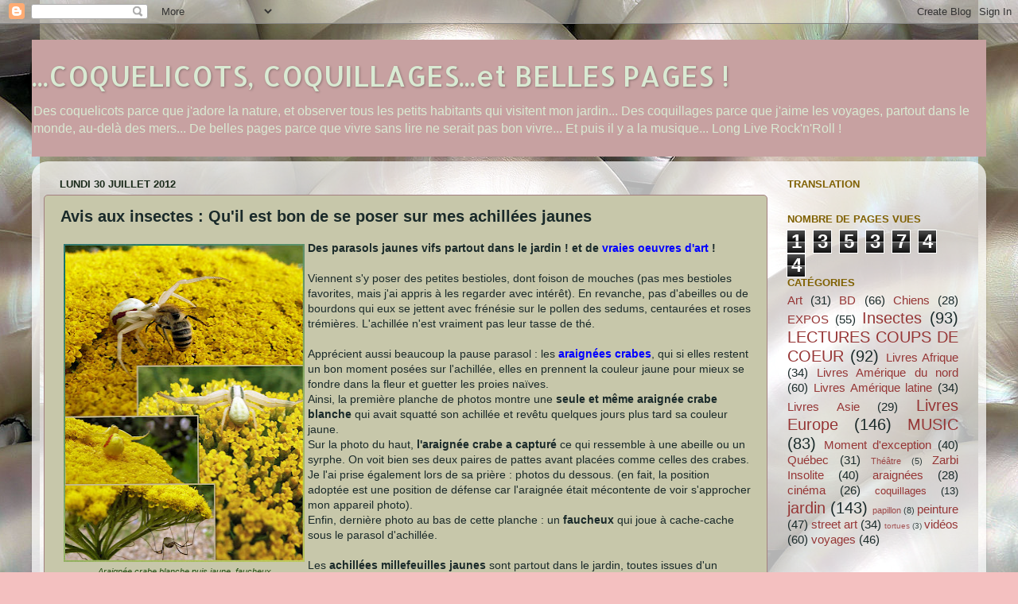

--- FILE ---
content_type: text/html; charset=UTF-8
request_url: http://coquelicoquillages.blogspot.com/2012/07/avis-aux-insectes-quil-est-bon-de-se.html
body_size: 27978
content:
<!DOCTYPE html>
<html class='v2' dir='ltr' lang='fr'>
<head>
<link href='https://www.blogger.com/static/v1/widgets/335934321-css_bundle_v2.css' rel='stylesheet' type='text/css'/>
<meta content='width=1100' name='viewport'/>
<meta content='text/html; charset=UTF-8' http-equiv='Content-Type'/>
<meta content='blogger' name='generator'/>
<link href='http://coquelicoquillages.blogspot.com/favicon.ico' rel='icon' type='image/x-icon'/>
<link href='http://coquelicoquillages.blogspot.com/2012/07/avis-aux-insectes-quil-est-bon-de-se.html' rel='canonical'/>
<link rel="alternate" type="application/atom+xml" title="...COQUELICOTS, COQUILLAGES...et BELLES PAGES ! - Atom" href="http://coquelicoquillages.blogspot.com/feeds/posts/default" />
<link rel="alternate" type="application/rss+xml" title="...COQUELICOTS, COQUILLAGES...et BELLES PAGES ! - RSS" href="http://coquelicoquillages.blogspot.com/feeds/posts/default?alt=rss" />
<link rel="service.post" type="application/atom+xml" title="...COQUELICOTS, COQUILLAGES...et BELLES PAGES ! - Atom" href="https://www.blogger.com/feeds/5444876235346434372/posts/default" />

<link rel="alternate" type="application/atom+xml" title="...COQUELICOTS, COQUILLAGES...et BELLES PAGES ! - Atom" href="http://coquelicoquillages.blogspot.com/feeds/1870478718971543140/comments/default" />
<!--Can't find substitution for tag [blog.ieCssRetrofitLinks]-->
<link href='https://blogger.googleusercontent.com/img/b/R29vZ2xl/AVvXsEg2cqh11EHo_LO7kg8ZyQuzxX1LMb3SBQI_kISgqTUQpYXWFX_hA2x5k6tbnQHuQTpl-85eS7DuxurV4k-ApXrb5tNipXHGoUYd8I_z-BjwonQ1ULJcRFLCDKdCf_rheJoSZlKbrazardE/s400/ariagnees-et-achillees-jaun.jpg' rel='image_src'/>
<meta content='http://coquelicoquillages.blogspot.com/2012/07/avis-aux-insectes-quil-est-bon-de-se.html' property='og:url'/>
<meta content='Avis aux insectes : Qu&#39;il est bon de se poser sur mes achillées jaunes' property='og:title'/>
<meta content='  Araignée crabe blanche puis jaune, faucheux   Des parasols jaunes vifs partout dans le jardin ! et de vraies oeuvres d&#39;art  !   Viennent s...' property='og:description'/>
<meta content='https://blogger.googleusercontent.com/img/b/R29vZ2xl/AVvXsEg2cqh11EHo_LO7kg8ZyQuzxX1LMb3SBQI_kISgqTUQpYXWFX_hA2x5k6tbnQHuQTpl-85eS7DuxurV4k-ApXrb5tNipXHGoUYd8I_z-BjwonQ1ULJcRFLCDKdCf_rheJoSZlKbrazardE/w1200-h630-p-k-no-nu/ariagnees-et-achillees-jaun.jpg' property='og:image'/>
<title>...COQUELICOTS, COQUILLAGES...et BELLES PAGES !: Avis aux insectes : Qu'il est bon de se poser sur mes achillées jaunes</title>
<style type='text/css'>@font-face{font-family:'Allerta';font-style:normal;font-weight:400;font-display:swap;src:url(//fonts.gstatic.com/s/allerta/v19/TwMO-IAHRlkbx940YnYXSCiN9uc.woff2)format('woff2');unicode-range:U+0000-00FF,U+0131,U+0152-0153,U+02BB-02BC,U+02C6,U+02DA,U+02DC,U+0304,U+0308,U+0329,U+2000-206F,U+20AC,U+2122,U+2191,U+2193,U+2212,U+2215,U+FEFF,U+FFFD;}</style>
<style id='page-skin-1' type='text/css'><!--
/*-----------------------------------------------
Blogger Template Style
Name:     Picture Window
Designer: Blogger
URL:      www.blogger.com
----------------------------------------------- */
/* Content
----------------------------------------------- */
body {
font: normal normal 14px Arial, Tahoma, Helvetica, FreeSans, sans-serif;
color: #1a2a2a;
background: #f4c0c0 url(http://2.bp.blogspot.com/-zkD1t60rT3E/TxCEbGY3ziI/AAAAAAAAABo/wFPX5IvidLc/s0/nautilus_P1000091_pixels%2Breduits.JPG) repeat fixed top center;
}
html body .region-inner {
min-width: 0;
max-width: 100%;
width: auto;
}
.content-outer {
font-size: 90%;
}
a:link {
text-decoration:none;
color: #963636;
}
a:visited {
text-decoration:none;
color: #963636;
}
a:hover {
text-decoration:underline;
color: #cc3333;
}
.content-outer {
background: transparent none repeat scroll top left;
-moz-border-radius: 0;
-webkit-border-radius: 0;
-goog-ms-border-radius: 0;
border-radius: 0;
-moz-box-shadow: 0 0 0 rgba(0, 0, 0, .15);
-webkit-box-shadow: 0 0 0 rgba(0, 0, 0, .15);
-goog-ms-box-shadow: 0 0 0 rgba(0, 0, 0, .15);
box-shadow: 0 0 0 rgba(0, 0, 0, .15);
margin: 20px auto;
}
.content-inner {
padding: 0;
}
/* Header
----------------------------------------------- */
.header-outer {
background: #c7a1a1 none repeat-x scroll top left;
_background-image: none;
color: #d9ead3;
-moz-border-radius: 0;
-webkit-border-radius: 0;
-goog-ms-border-radius: 0;
border-radius: 0;
}
.Header img, .Header #header-inner {
-moz-border-radius: 0;
-webkit-border-radius: 0;
-goog-ms-border-radius: 0;
border-radius: 0;
}
.header-inner .Header .titlewrapper,
.header-inner .Header .descriptionwrapper {
padding-left: 0;
padding-right: 0;
}
.Header h1 {
font: normal normal 36px Allerta;
text-shadow: 1px 1px 3px rgba(0, 0, 0, 0.3);
}
.Header h1 a {
color: #d9ead3;
}
.Header .description {
font-size: 130%;
}
/* Tabs
----------------------------------------------- */
.tabs-inner {
margin: .5em 20px 0;
padding: 0;
}
.tabs-inner .section {
margin: 0;
}
.tabs-inner .widget ul {
padding: 0;
background: #f4f4c0 none repeat scroll bottom;
-moz-border-radius: 0;
-webkit-border-radius: 0;
-goog-ms-border-radius: 0;
border-radius: 0;
}
.tabs-inner .widget li {
border: none;
}
.tabs-inner .widget li a {
display: inline-block;
padding: .5em 1em;
margin-right: .25em;
color: #ee7f77;
font: normal bold 15px Arial, Tahoma, Helvetica, FreeSans, sans-serif;
-moz-border-radius: 10px 10px 0 0;
-webkit-border-top-left-radius: 10px;
-webkit-border-top-right-radius: 10px;
-goog-ms-border-radius: 10px 10px 0 0;
border-radius: 10px 10px 0 0;
background: transparent url(https://resources.blogblog.com/blogblog/data/1kt/transparent/black50.png) repeat scroll top left;
border-right: 1px solid #7f6000;
}
.tabs-inner .widget li:first-child a {
padding-left: 1.25em;
-moz-border-radius-topleft: 10px;
-moz-border-radius-bottomleft: 0;
-webkit-border-top-left-radius: 10px;
-webkit-border-bottom-left-radius: 0;
-goog-ms-border-top-left-radius: 10px;
-goog-ms-border-bottom-left-radius: 0;
border-top-left-radius: 10px;
border-bottom-left-radius: 0;
}
.tabs-inner .widget li.selected a,
.tabs-inner .widget li a:hover {
position: relative;
z-index: 1;
background: #f4c0c0 url(https://resources.blogblog.com/blogblog/data/1kt/transparent/white80.png) repeat scroll bottom;
color: #c78e8e;
-moz-box-shadow: 0 0 3px rgba(0, 0, 0, .15);
-webkit-box-shadow: 0 0 3px rgba(0, 0, 0, .15);
-goog-ms-box-shadow: 0 0 3px rgba(0, 0, 0, .15);
box-shadow: 0 0 3px rgba(0, 0, 0, .15);
}
/* Headings
----------------------------------------------- */
h2 {
font: normal bold 100% Arial, Tahoma, Helvetica, FreeSans, sans-serif;
text-transform: uppercase;
color: #7f6000;
margin: .5em 0;
}
/* Main
----------------------------------------------- */
.main-outer {
background: transparent url(https://resources.blogblog.com/blogblog/data/1kt/transparent/white80.png) repeat scroll top left;
-moz-border-radius: 20px 20px 0 0;
-webkit-border-top-left-radius: 20px;
-webkit-border-top-right-radius: 20px;
-webkit-border-bottom-left-radius: 0;
-webkit-border-bottom-right-radius: 0;
-goog-ms-border-radius: 20px 20px 0 0;
border-radius: 20px 20px 0 0;
-moz-box-shadow: 0 1px 3px rgba(0, 0, 0, .15);
-webkit-box-shadow: 0 1px 3px rgba(0, 0, 0, .15);
-goog-ms-box-shadow: 0 1px 3px rgba(0, 0, 0, .15);
box-shadow: 0 1px 3px rgba(0, 0, 0, .15);
}
.main-inner {
padding: 15px 20px 20px;
}
.main-inner .column-center-inner {
padding: 0 0;
}
.main-inner .column-left-inner {
padding-left: 0;
}
.main-inner .column-right-inner {
padding-right: 0;
}
/* Posts
----------------------------------------------- */
h3.post-title {
margin: 0;
font: normal bold 20px Arial, Tahoma, Helvetica, FreeSans, sans-serif;
}
.comments h4 {
margin: 1em 0 0;
font: normal bold 20px Arial, Tahoma, Helvetica, FreeSans, sans-serif;
}
.date-header span {
color: #1a2a1a;
}
.post-outer {
background-color: #c7c7aa;
border: solid 1px #a38080;
-moz-border-radius: 5px;
-webkit-border-radius: 5px;
border-radius: 5px;
-goog-ms-border-radius: 5px;
padding: 15px 20px;
margin: 0 -20px 20px;
}
.post-body {
line-height: 1.4;
font-size: 110%;
position: relative;
}
.post-header {
margin: 0 0 1.5em;
color: #996666;
line-height: 1.6;
}
.post-footer {
margin: .5em 0 0;
color: #996666;
line-height: 1.6;
}
#blog-pager {
font-size: 140%
}
#comments .comment-author {
padding-top: 1.5em;
border-top: dashed 1px #ccc;
border-top: dashed 1px rgba(128, 128, 128, .5);
background-position: 0 1.5em;
}
#comments .comment-author:first-child {
padding-top: 0;
border-top: none;
}
.avatar-image-container {
margin: .2em 0 0;
}
/* Comments
----------------------------------------------- */
.comments .comments-content .icon.blog-author {
background-repeat: no-repeat;
background-image: url([data-uri]);
}
.comments .comments-content .loadmore a {
border-top: 1px solid #cc3333;
border-bottom: 1px solid #cc3333;
}
.comments .continue {
border-top: 2px solid #cc3333;
}
/* Widgets
----------------------------------------------- */
.widget ul, .widget #ArchiveList ul.flat {
padding: 0;
list-style: none;
}
.widget ul li, .widget #ArchiveList ul.flat li {
border-top: dashed 1px #ccc;
border-top: dashed 1px rgba(128, 128, 128, .5);
}
.widget ul li:first-child, .widget #ArchiveList ul.flat li:first-child {
border-top: none;
}
.widget .post-body ul {
list-style: disc;
}
.widget .post-body ul li {
border: none;
}
/* Footer
----------------------------------------------- */
.footer-outer {
color:#cccccc;
background: transparent url(https://resources.blogblog.com/blogblog/data/1kt/transparent/black50.png) repeat scroll top left;
-moz-border-radius: 0 0 20px 20px;
-webkit-border-top-left-radius: 0;
-webkit-border-top-right-radius: 0;
-webkit-border-bottom-left-radius: 20px;
-webkit-border-bottom-right-radius: 20px;
-goog-ms-border-radius: 0 0 20px 20px;
border-radius: 0 0 20px 20px;
-moz-box-shadow: 0 1px 3px rgba(0, 0, 0, .15);
-webkit-box-shadow: 0 1px 3px rgba(0, 0, 0, .15);
-goog-ms-box-shadow: 0 1px 3px rgba(0, 0, 0, .15);
box-shadow: 0 1px 3px rgba(0, 0, 0, .15);
}
.footer-inner {
padding: 10px 20px 20px;
}
.footer-outer a {
color: #ee98a1;
}
.footer-outer a:visited {
color: #ee7f77;
}
.footer-outer a:hover {
color: #ff3243;
}
.footer-outer .widget h2 {
color: #aaaaaa;
}
/* Mobile
----------------------------------------------- */
html body.mobile {
height: auto;
}
html body.mobile {
min-height: 480px;
background-size: 100% auto;
}
.mobile .body-fauxcolumn-outer {
background: transparent none repeat scroll top left;
}
html .mobile .mobile-date-outer, html .mobile .blog-pager {
border-bottom: none;
background: transparent url(https://resources.blogblog.com/blogblog/data/1kt/transparent/white80.png) repeat scroll top left;
margin-bottom: 10px;
}
.mobile .date-outer {
background: transparent url(https://resources.blogblog.com/blogblog/data/1kt/transparent/white80.png) repeat scroll top left;
}
.mobile .header-outer, .mobile .main-outer,
.mobile .post-outer, .mobile .footer-outer {
-moz-border-radius: 0;
-webkit-border-radius: 0;
-goog-ms-border-radius: 0;
border-radius: 0;
}
.mobile .content-outer,
.mobile .main-outer,
.mobile .post-outer {
background: inherit;
border: none;
}
.mobile .content-outer {
font-size: 100%;
}
.mobile-link-button {
background-color: #963636;
}
.mobile-link-button a:link, .mobile-link-button a:visited {
color: #c7c7aa;
}
.mobile-index-contents {
color: #1a2a2a;
}
.mobile .tabs-inner .PageList .widget-content {
background: #f4c0c0 url(https://resources.blogblog.com/blogblog/data/1kt/transparent/white80.png) repeat scroll bottom;
color: #c78e8e;
}
.mobile .tabs-inner .PageList .widget-content .pagelist-arrow {
border-left: 1px solid #7f6000;
}

--></style>
<style id='template-skin-1' type='text/css'><!--
body {
min-width: 1200px;
}
.content-outer, .content-fauxcolumn-outer, .region-inner {
min-width: 1200px;
max-width: 1200px;
_width: 1200px;
}
.main-inner .columns {
padding-left: 0px;
padding-right: 260px;
}
.main-inner .fauxcolumn-center-outer {
left: 0px;
right: 260px;
/* IE6 does not respect left and right together */
_width: expression(this.parentNode.offsetWidth -
parseInt("0px") -
parseInt("260px") + 'px');
}
.main-inner .fauxcolumn-left-outer {
width: 0px;
}
.main-inner .fauxcolumn-right-outer {
width: 260px;
}
.main-inner .column-left-outer {
width: 0px;
right: 100%;
margin-left: -0px;
}
.main-inner .column-right-outer {
width: 260px;
margin-right: -260px;
}
#layout {
min-width: 0;
}
#layout .content-outer {
min-width: 0;
width: 800px;
}
#layout .region-inner {
min-width: 0;
width: auto;
}
body#layout div.add_widget {
padding: 8px;
}
body#layout div.add_widget a {
margin-left: 32px;
}
--></style>
<style>
    body {background-image:url(http\:\/\/2.bp.blogspot.com\/-zkD1t60rT3E\/TxCEbGY3ziI\/AAAAAAAAABo\/wFPX5IvidLc\/s0\/nautilus_P1000091_pixels%2Breduits.JPG);}
    
@media (max-width: 200px) { body {background-image:url(http\:\/\/2.bp.blogspot.com\/-zkD1t60rT3E\/TxCEbGY3ziI\/AAAAAAAAABo\/wFPX5IvidLc\/w200\/nautilus_P1000091_pixels%2Breduits.JPG);}}
@media (max-width: 400px) and (min-width: 201px) { body {background-image:url(http\:\/\/2.bp.blogspot.com\/-zkD1t60rT3E\/TxCEbGY3ziI\/AAAAAAAAABo\/wFPX5IvidLc\/w400\/nautilus_P1000091_pixels%2Breduits.JPG);}}
@media (max-width: 800px) and (min-width: 401px) { body {background-image:url(http\:\/\/2.bp.blogspot.com\/-zkD1t60rT3E\/TxCEbGY3ziI\/AAAAAAAAABo\/wFPX5IvidLc\/w800\/nautilus_P1000091_pixels%2Breduits.JPG);}}
@media (max-width: 1200px) and (min-width: 801px) { body {background-image:url(http\:\/\/2.bp.blogspot.com\/-zkD1t60rT3E\/TxCEbGY3ziI\/AAAAAAAAABo\/wFPX5IvidLc\/w1200\/nautilus_P1000091_pixels%2Breduits.JPG);}}
/* Last tag covers anything over one higher than the previous max-size cap. */
@media (min-width: 1201px) { body {background-image:url(http\:\/\/2.bp.blogspot.com\/-zkD1t60rT3E\/TxCEbGY3ziI\/AAAAAAAAABo\/wFPX5IvidLc\/w1600\/nautilus_P1000091_pixels%2Breduits.JPG);}}
  </style>
<link href='https://www.blogger.com/dyn-css/authorization.css?targetBlogID=5444876235346434372&amp;zx=81ebba0f-babe-4bff-9f1b-6796cf0b0487' media='none' onload='if(media!=&#39;all&#39;)media=&#39;all&#39;' rel='stylesheet'/><noscript><link href='https://www.blogger.com/dyn-css/authorization.css?targetBlogID=5444876235346434372&amp;zx=81ebba0f-babe-4bff-9f1b-6796cf0b0487' rel='stylesheet'/></noscript>
<meta name='google-adsense-platform-account' content='ca-host-pub-1556223355139109'/>
<meta name='google-adsense-platform-domain' content='blogspot.com'/>

</head>
<body class='loading variant-open'>
<div class='navbar section' id='navbar' name='Navbar'><div class='widget Navbar' data-version='1' id='Navbar1'><script type="text/javascript">
    function setAttributeOnload(object, attribute, val) {
      if(window.addEventListener) {
        window.addEventListener('load',
          function(){ object[attribute] = val; }, false);
      } else {
        window.attachEvent('onload', function(){ object[attribute] = val; });
      }
    }
  </script>
<div id="navbar-iframe-container"></div>
<script type="text/javascript" src="https://apis.google.com/js/platform.js"></script>
<script type="text/javascript">
      gapi.load("gapi.iframes:gapi.iframes.style.bubble", function() {
        if (gapi.iframes && gapi.iframes.getContext) {
          gapi.iframes.getContext().openChild({
              url: 'https://www.blogger.com/navbar/5444876235346434372?po\x3d1870478718971543140\x26origin\x3dhttp://coquelicoquillages.blogspot.com',
              where: document.getElementById("navbar-iframe-container"),
              id: "navbar-iframe"
          });
        }
      });
    </script><script type="text/javascript">
(function() {
var script = document.createElement('script');
script.type = 'text/javascript';
script.src = '//pagead2.googlesyndication.com/pagead/js/google_top_exp.js';
var head = document.getElementsByTagName('head')[0];
if (head) {
head.appendChild(script);
}})();
</script>
</div></div>
<div class='body-fauxcolumns'>
<div class='fauxcolumn-outer body-fauxcolumn-outer'>
<div class='cap-top'>
<div class='cap-left'></div>
<div class='cap-right'></div>
</div>
<div class='fauxborder-left'>
<div class='fauxborder-right'></div>
<div class='fauxcolumn-inner'>
</div>
</div>
<div class='cap-bottom'>
<div class='cap-left'></div>
<div class='cap-right'></div>
</div>
</div>
</div>
<div class='content'>
<div class='content-fauxcolumns'>
<div class='fauxcolumn-outer content-fauxcolumn-outer'>
<div class='cap-top'>
<div class='cap-left'></div>
<div class='cap-right'></div>
</div>
<div class='fauxborder-left'>
<div class='fauxborder-right'></div>
<div class='fauxcolumn-inner'>
</div>
</div>
<div class='cap-bottom'>
<div class='cap-left'></div>
<div class='cap-right'></div>
</div>
</div>
</div>
<div class='content-outer'>
<div class='content-cap-top cap-top'>
<div class='cap-left'></div>
<div class='cap-right'></div>
</div>
<div class='fauxborder-left content-fauxborder-left'>
<div class='fauxborder-right content-fauxborder-right'></div>
<div class='content-inner'>
<header>
<div class='header-outer'>
<div class='header-cap-top cap-top'>
<div class='cap-left'></div>
<div class='cap-right'></div>
</div>
<div class='fauxborder-left header-fauxborder-left'>
<div class='fauxborder-right header-fauxborder-right'></div>
<div class='region-inner header-inner'>
<div class='header section' id='header' name='En-tête'><div class='widget Header' data-version='1' id='Header1'>
<div id='header-inner'>
<div class='titlewrapper'>
<h1 class='title'>
<a href='http://coquelicoquillages.blogspot.com/'>
...COQUELICOTS, COQUILLAGES...et BELLES PAGES !
</a>
</h1>
</div>
<div class='descriptionwrapper'>
<p class='description'><span>Des coquelicots parce que j'adore la nature, et observer tous les petits habitants qui visitent mon jardin...
Des coquillages parce que j'aime les voyages, partout dans le monde, au-delà des mers...
De belles pages parce que vivre sans lire ne serait pas bon vivre...
Et puis il y a la musique... Long Live Rock'n'Roll !</span></p>
</div>
</div>
</div></div>
</div>
</div>
<div class='header-cap-bottom cap-bottom'>
<div class='cap-left'></div>
<div class='cap-right'></div>
</div>
</div>
</header>
<div class='tabs-outer'>
<div class='tabs-cap-top cap-top'>
<div class='cap-left'></div>
<div class='cap-right'></div>
</div>
<div class='fauxborder-left tabs-fauxborder-left'>
<div class='fauxborder-right tabs-fauxborder-right'></div>
<div class='region-inner tabs-inner'>
<div class='tabs section' id='crosscol' name='Toutes les colonnes'><div class='widget HTML' data-version='1' id='HTML1'>
<div class='widget-content'>
<script async defer data-pin-hover="true" data-pin-tall="true" data-pin-round="true" src="//assets.pinterest.com/js/pinit.js"></script>
</div>
<div class='clear'></div>
</div></div>
<div class='tabs no-items section' id='crosscol-overflow' name='Cross-Column 2'></div>
</div>
</div>
<div class='tabs-cap-bottom cap-bottom'>
<div class='cap-left'></div>
<div class='cap-right'></div>
</div>
</div>
<div class='main-outer'>
<div class='main-cap-top cap-top'>
<div class='cap-left'></div>
<div class='cap-right'></div>
</div>
<div class='fauxborder-left main-fauxborder-left'>
<div class='fauxborder-right main-fauxborder-right'></div>
<div class='region-inner main-inner'>
<div class='columns fauxcolumns'>
<div class='fauxcolumn-outer fauxcolumn-center-outer'>
<div class='cap-top'>
<div class='cap-left'></div>
<div class='cap-right'></div>
</div>
<div class='fauxborder-left'>
<div class='fauxborder-right'></div>
<div class='fauxcolumn-inner'>
</div>
</div>
<div class='cap-bottom'>
<div class='cap-left'></div>
<div class='cap-right'></div>
</div>
</div>
<div class='fauxcolumn-outer fauxcolumn-left-outer'>
<div class='cap-top'>
<div class='cap-left'></div>
<div class='cap-right'></div>
</div>
<div class='fauxborder-left'>
<div class='fauxborder-right'></div>
<div class='fauxcolumn-inner'>
</div>
</div>
<div class='cap-bottom'>
<div class='cap-left'></div>
<div class='cap-right'></div>
</div>
</div>
<div class='fauxcolumn-outer fauxcolumn-right-outer'>
<div class='cap-top'>
<div class='cap-left'></div>
<div class='cap-right'></div>
</div>
<div class='fauxborder-left'>
<div class='fauxborder-right'></div>
<div class='fauxcolumn-inner'>
</div>
</div>
<div class='cap-bottom'>
<div class='cap-left'></div>
<div class='cap-right'></div>
</div>
</div>
<!-- corrects IE6 width calculation -->
<div class='columns-inner'>
<div class='column-center-outer'>
<div class='column-center-inner'>
<div class='main section' id='main' name='Principal'><div class='widget Blog' data-version='1' id='Blog1'>
<div class='blog-posts hfeed'>

          <div class="date-outer">
        
<h2 class='date-header'><span>lundi 30 juillet 2012</span></h2>

          <div class="date-posts">
        
<div class='post-outer'>
<div class='post hentry uncustomized-post-template' itemprop='blogPost' itemscope='itemscope' itemtype='http://schema.org/BlogPosting'>
<meta content='https://blogger.googleusercontent.com/img/b/R29vZ2xl/AVvXsEg2cqh11EHo_LO7kg8ZyQuzxX1LMb3SBQI_kISgqTUQpYXWFX_hA2x5k6tbnQHuQTpl-85eS7DuxurV4k-ApXrb5tNipXHGoUYd8I_z-BjwonQ1ULJcRFLCDKdCf_rheJoSZlKbrazardE/s400/ariagnees-et-achillees-jaun.jpg' itemprop='image_url'/>
<meta content='5444876235346434372' itemprop='blogId'/>
<meta content='1870478718971543140' itemprop='postId'/>
<a name='1870478718971543140'></a>
<h3 class='post-title entry-title' itemprop='name'>
Avis aux insectes : Qu'il est bon de se poser sur mes achillées jaunes
</h3>
<div class='post-header'>
<div class='post-header-line-1'></div>
</div>
<div class='post-body entry-content' id='post-body-1870478718971543140' itemprop='description articleBody'>
<table cellpadding="0" cellspacing="0" class="tr-caption-container" style="float: left;"><tbody>
<tr><td style="text-align: center;"><a href="https://blogger.googleusercontent.com/img/b/R29vZ2xl/AVvXsEg2cqh11EHo_LO7kg8ZyQuzxX1LMb3SBQI_kISgqTUQpYXWFX_hA2x5k6tbnQHuQTpl-85eS7DuxurV4k-ApXrb5tNipXHGoUYd8I_z-BjwonQ1ULJcRFLCDKdCf_rheJoSZlKbrazardE/s1600/ariagnees-et-achillees-jaun.jpg" imageanchor="1" style="clear: left; margin-bottom: 1em; margin-left: auto; margin-right: auto;"><img border="0" height="400" src="https://blogger.googleusercontent.com/img/b/R29vZ2xl/AVvXsEg2cqh11EHo_LO7kg8ZyQuzxX1LMb3SBQI_kISgqTUQpYXWFX_hA2x5k6tbnQHuQTpl-85eS7DuxurV4k-ApXrb5tNipXHGoUYd8I_z-BjwonQ1ULJcRFLCDKdCf_rheJoSZlKbrazardE/s400/ariagnees-et-achillees-jaun.jpg" width="303" /></a></td></tr>
<tr><td class="tr-caption" style="text-align: center;"><em><span style="color: #274e13;">Araignée crabe blanche puis jaune, faucheux</span></em></td></tr>
</tbody></table>
<strong>Des parasols jaunes vifs partout dans le jardin ! et de <a href="http://coquelicoquillages.blogspot.fr/2012/07/grace-buren-monumenta-lart-apparait.html"><span style="color: blue;">vraies oeuvres d'art</span></a> !</strong><br />
<br />
Viennent s'y poser des petites bestioles, dont foison de mouches (pas mes bestioles favorites, mais j'ai appris à les regarder avec intérêt). En revanche, pas d'abeilles ou de bourdons qui eux se jettent avec frénésie sur le pollen des sedums, centaurées et roses trémières. L'achillée n'est vraiment pas leur tasse de thé.<br />
<br />
Apprécient aussi beaucoup la pause parasol : les <a href="http://coquelicoquillages.blogspot.fr/p/les-habitants-du-jardin-insectes.html"><strong><span style="color: blue;">araignées crabes</span></strong></a>, qui si elles restent un bon moment posées sur l'achillée, elles en prennent la couleur jaune pour mieux se fondre dans la fleur et guetter les proies naïves.<br />
Ainsi, la première planche de photos montre une <strong>seule et même araignée crabe blanche</strong> qui avait squatté son achillée et revêtu quelques jours plus tard sa couleur jaune. <br />
Sur la photo du haut, <strong>l'araignée crabe a capturé</strong> ce qui ressemble à une abeille ou un syrphe. On voit bien ses deux paires de pattes avant placées comme celles des crabes.<br />
Je l'ai prise également lors de sa prière : photos du dessous. (en fait, la position adoptée est une position de défense car l'araignée était mécontente de voir s'approcher mon appareil photo).<br />
Enfin, dernière photo au bas de cette planche : un <strong>faucheux</strong> qui joue à cache-cache sous le parasol d'achillée.<br />
<br />
Les <strong>achillées millefeuilles jaunes</strong> sont partout dans le jardin, toutes issues d'un même plant acheté il y a quelques années chez Jardiland, qui ne cesse de me donner des semis spontanés, que je repique ici et là. C'est un de mes meilleurs investissements, je dois le reconnaître : cette achillée est une belle plante imposante, très haute et très costaude. Jamais d'arrosages, aucun soin. Pas de prédateurs. Et en hiver, je laisse quelques temps les ombelles fanées, qui se couvrent de givre et animent fièrement le jardin dénudé.<br />
J'ai aussi acheté trois plants <a href="http://coquelicoquillages.blogspot.fr/2012/07/mariage-harmonieux-dachillees-roses-ail.html"><strong><span style="color: blue;">d'achillées roses et violettes</span></strong></a>, les plantes sont moitié moins grandes, mais très florifères. En revanche, elles me semblent plus fragiles que leurs consoeurs jaunes (un pied a bien souffert du froid...)<br />
<br />
<table cellpadding="0" cellspacing="0" class="tr-caption-container" style="float: right;"><tbody>
<tr><td style="text-align: center;"><a href="https://blogger.googleusercontent.com/img/b/R29vZ2xl/AVvXsEgJaFNrk80cF3vkT2iCLTVo77H-UznxTR5Gtt10Z4yX-8Xf4qhYyeWdbg3z1eRNxCMFCkIaHtESwssPSfw6JSNC8QzhJP7D7OmfjmU4EpgxhPbm2tK8teVrrWnDY_oJr8eoHUi7g_rCiqg/s1600/insectes-divers-sur-achille.jpg" imageanchor="1" style="clear: right; margin-bottom: 1em; margin-left: auto; margin-right: auto;"><img border="0" height="258" src="https://blogger.googleusercontent.com/img/b/R29vZ2xl/AVvXsEgJaFNrk80cF3vkT2iCLTVo77H-UznxTR5Gtt10Z4yX-8Xf4qhYyeWdbg3z1eRNxCMFCkIaHtESwssPSfw6JSNC8QzhJP7D7OmfjmU4EpgxhPbm2tK8teVrrWnDY_oJr8eoHUi7g_rCiqg/s320/insectes-divers-sur-achille.jpg" width="320" /></a></td></tr>
<tr><td class="tr-caption" style="text-align: center;"><em><span style="color: #274e13;">Insecte avec motif coeur, clytre et larve de coccinelle, sur achillée</span></em></td></tr>
</tbody></table>
La deuxième planche montre un <strong>clytre</strong> : insecte rouge à points noirs à ne pas confondre avec une coccinelle. <br />
Photo en haut à droite : un insecte inconnu qui est orné d'un motif en forme de coeur. <br />
Photo du bas: sur la fleur d'achillée encore en bouton, une <strong>larve de coccinelle asiatique</strong>.<br />
<br />
<strong><span style="background-color: #ead1dc; color: #20124d;">Pourquoi ce nom d'achillée ?</span></strong><br />
C'est en l'honneur du héros grec <strong>Achille</strong> qui aurait utilisé ses propriétés médicinales <strong>vulnéraires</strong> (favorisant la guérison des blessures).<br />
A savoir que cette fleur jaune vif fut aussi utilisée pendant des siècles pour les teintures jaune des laines.<br />
<table cellpadding="0" cellspacing="0" class="tr-caption-container" style="float: left;"><tbody>
<tr><td style="text-align: center;"><a href="https://blogger.googleusercontent.com/img/b/R29vZ2xl/AVvXsEjVnRN517lTdUE2mgU5pzeQNHEtlK0_VLM4XFPo5U3Slu9Aqe7X53wMSleTmevaOMQaoh8wsYXXl6iUSHgCT8Huozu6f9sU6-MKyLFuEawOPHu4vUZa_I9mld1j2hMVOSqn5pN7o8cbaxY/s1600/mouches-abeilles-syrphes-su.jpg" imageanchor="1" style="clear: left; margin-bottom: 1em; margin-left: auto; margin-right: auto;"><img border="0" height="640" src="https://blogger.googleusercontent.com/img/b/R29vZ2xl/AVvXsEjVnRN517lTdUE2mgU5pzeQNHEtlK0_VLM4XFPo5U3Slu9Aqe7X53wMSleTmevaOMQaoh8wsYXXl6iUSHgCT8Huozu6f9sU6-MKyLFuEawOPHu4vUZa_I9mld1j2hMVOSqn5pN7o8cbaxY/s640/mouches-abeilles-syrphes-su.jpg" width="451" /></a></td></tr>
<tr><td class="tr-caption" style="text-align: center;"><em><span style="color: #274e13;">Ballet de mouches et syrphes sur achillées jaunes</span></em></td></tr>
</tbody></table>
<br />
<br />
Cette 3e planche est colonisée par des <strong>diptères : mouches et syrphes</strong>.<br />
<br />
Un voisin ayant épandu du fumier dans son terrain, la communauté reconnaissante eut droit à des&nbsp;essaims vrombissant de <strong>mouches vertes</strong> (dites aussi mouches à m...). Le bruit des mouches et l'odeur du fumier : pas question de rester longtemps au jardin, juste le temps de quelques clics qui ont permis de découvrir la beauté de ces mouches vertes ! Superbes créatures, reconnaissons-le, avec leur habit vert mordoré et&nbsp;leurs beaux yeux rouges.<br />
<br />
Les <strong>syrphes</strong> sont ces remarquables gentils insectes qui volent en faisant du surplace, et dont "la robe" imite la guêpe pour éloigner les prédateurs. Mais il ne pique pas, et le jardinier découvre qu'il existe nombre de <strong>syrphes : à ceinture, porte-plume</strong>... Ce sont de très jolis insectes à regarder, leurs rayures jaune, orangé, marron et&nbsp;leurs grands yeux marron leur donnent un charme fou. <br />
<br />
A ma plus grande consternation, j'ai été témoin de nombreuses scènes de captures de ces jolis syrphes par les non moins jolies araignées crabes. C'est la nature. Mais je suis une âme sensible. Pauvre syrphe...<br />
<br />
<br />
<table cellpadding="0" cellspacing="0" class="tr-caption-container" style="float: left;"><tbody>
<tr><td style="text-align: center;"><a href="https://blogger.googleusercontent.com/img/b/R29vZ2xl/AVvXsEiiDDnYzje5qfvkrs7U9QFoPUjIUXmbMaAVCJFpJIM19il5U9cDLpXQ_xVxy4_8OJNwQ1ls2hVDNvo6WUqkjnTMZh-sCek4ntbojyTP6O73TjtSEcSlvILS7JbhH7UJUqKfmZR7GsKrhV4/s1600/sauterelles-telephores-sur-.jpg" imageanchor="1" style="clear: left; margin-bottom: 1em; margin-left: auto; margin-right: auto;"><img border="0" height="640" src="https://blogger.googleusercontent.com/img/b/R29vZ2xl/AVvXsEiiDDnYzje5qfvkrs7U9QFoPUjIUXmbMaAVCJFpJIM19il5U9cDLpXQ_xVxy4_8OJNwQ1ls2hVDNvo6WUqkjnTMZh-sCek4ntbojyTP6O73TjtSEcSlvILS7JbhH7UJUqKfmZR7GsKrhV4/s640/sauterelles-telephores-sur-.jpg" width="451" /></a></td></tr>
<tr><td class="tr-caption" style="text-align: center;"><em><span style="color: #274e13;">Juvéniles de sauterelle verte et phaneroptera nana,</span></em><br />
<em><span style="color: #274e13;">téléphore et&nbsp;moucheron élégant</span></em></td></tr>
</tbody></table>
<br />
Dernière planche : les amours de jeunes sauterelles ! <br />
<br />
La <strong>sauterelle verte</strong> (2 photos : en haut et en bas) et la "<strong>phaneroptera nana</strong>" (milieu droite : plus marron et foncée que sa copine).<br />
<br />
J'adore les frimousses de ces sauteurs, quand ils se retournent sur leurs longues pattes prêts à s'enfuir...<br />
<br />
Sinon, trois autres photos de ce que je pense être un "<strong>téléphore</strong>" (mince, qu'est-ce qu'il y a comme bestioles à identifier !). <br />
D'ailleurs , je me demande vraiment si la photo du bas correspond au même insecte (en plus, il faut être perspicace et précis !).<br />
<br />
En revanche, photo du haut à droite : il est-t-y pas mimi ce ... <strong>moucheron</strong> (??? est-ce un moucheron :&nbsp;<em>I don't know</em> : jamais vu un moucheron aussi élégant, avec ses beaux yeux verts et ses ailes décorées !).<br />
<br />
Comme quoi : que de découvertes de la nature dans son propre jardin, son propre friche. <br />
<br />
Comme je comprends cet <strong><a href="http://coquelicoquillages.blogspot.fr/2012/07/expo-photo-ahae-de-ma-fenetre-la-nature.html"><span style="color: blue;">artiste AHAE</span></a></strong>, dont je connais le travail depuis peu, passionné par son&nbsp;observation de la nature au bout de la lorgnette. Comme j'aimerais conduire un projet similaire ! Et bon prétexte pour avoir un nouvel appareil photo... (Ahae en a plus de 40 à portée de main).<br />
<br />
Avis à tous les jardiniers ou possesseurs d'un coin d'herbe : j'ai créé une page sur les <a href="http://coquelicoquillages.blogspot.fr/p/les-habitants-du-jardin-insectes.html"><strong><span style="color: blue;">bestioles observées dans mon petit jardin de banlieue parisienne</span></strong></a>. Je pensais n'avoir que quelques observations et clichés à consigner, et me voici ensevelie sous les observations d'insectes que je ne parviens pas à identifier ! <br />
Même avec le guide des insectes, le web etc. Pas facile quand on n'est absolument pas expert... Mais qui sont tous ces <em>aliens</em> qui peuplent mon jardin ?? Si vous avez une idée : aidez-moi (page "Les habitants de mon jardin" - rubrique "commentaires") !!! <br />
Et mon conseil à vous tous amis jardiniers en herbe : observez de près toutes les bestioles qui fréquentent votre jardin : vous constaterez une diversité incroyable, et un intérêt nouveau, de les recenser, de les connaître et les comprendre, se fera jour... Et quel petit instant de bonheur lorsqu'on identifie enfin un visiteur inconnu du jardin.
<div style='clear: both;'></div>
</div>
<div class='post-footer'>
<div class='post-footer-line post-footer-line-1'>
<span class='post-author vcard'>
</span>
<span class='post-timestamp'>
</span>
<span class='post-comment-link'>
</span>
<span class='post-icons'>
</span>
<div class='post-share-buttons goog-inline-block'>
<a class='goog-inline-block share-button sb-email' href='https://www.blogger.com/share-post.g?blogID=5444876235346434372&postID=1870478718971543140&target=email' target='_blank' title='Envoyer par e-mail'><span class='share-button-link-text'>Envoyer par e-mail</span></a><a class='goog-inline-block share-button sb-blog' href='https://www.blogger.com/share-post.g?blogID=5444876235346434372&postID=1870478718971543140&target=blog' onclick='window.open(this.href, "_blank", "height=270,width=475"); return false;' target='_blank' title='BlogThis!'><span class='share-button-link-text'>BlogThis!</span></a><a class='goog-inline-block share-button sb-twitter' href='https://www.blogger.com/share-post.g?blogID=5444876235346434372&postID=1870478718971543140&target=twitter' target='_blank' title='Partager sur X'><span class='share-button-link-text'>Partager sur X</span></a><a class='goog-inline-block share-button sb-facebook' href='https://www.blogger.com/share-post.g?blogID=5444876235346434372&postID=1870478718971543140&target=facebook' onclick='window.open(this.href, "_blank", "height=430,width=640"); return false;' target='_blank' title='Partager sur Facebook'><span class='share-button-link-text'>Partager sur Facebook</span></a><a class='goog-inline-block share-button sb-pinterest' href='https://www.blogger.com/share-post.g?blogID=5444876235346434372&postID=1870478718971543140&target=pinterest' target='_blank' title='Partager sur Pinterest'><span class='share-button-link-text'>Partager sur Pinterest</span></a>
</div>
</div>
<div class='post-footer-line post-footer-line-2'>
<span class='post-labels'>
Libellés :
<a href='http://coquelicoquillages.blogspot.com/search/label/araign%C3%A9es' rel='tag'>araignées</a>,
<a href='http://coquelicoquillages.blogspot.com/search/label/Insectes' rel='tag'>Insectes</a>,
<a href='http://coquelicoquillages.blogspot.com/search/label/jardin' rel='tag'>jardin</a>
</span>
</div>
<div class='post-footer-line post-footer-line-3'>
<span class='post-location'>
</span>
</div>
</div>
</div>
<div class='comments' id='comments'>
<a name='comments'></a>
<h4>Aucun commentaire:</h4>
<div id='Blog1_comments-block-wrapper'>
<dl class='avatar-comment-indent' id='comments-block'>
</dl>
</div>
<p class='comment-footer'>
<div class='comment-form'>
<a name='comment-form'></a>
<h4 id='comment-post-message'>Enregistrer un commentaire</h4>
<p>
</p>
<a href='https://www.blogger.com/comment/frame/5444876235346434372?po=1870478718971543140&hl=fr&saa=85391&origin=http://coquelicoquillages.blogspot.com' id='comment-editor-src'></a>
<iframe allowtransparency='true' class='blogger-iframe-colorize blogger-comment-from-post' frameborder='0' height='410px' id='comment-editor' name='comment-editor' src='' width='100%'></iframe>
<script src='https://www.blogger.com/static/v1/jsbin/2830521187-comment_from_post_iframe.js' type='text/javascript'></script>
<script type='text/javascript'>
      BLOG_CMT_createIframe('https://www.blogger.com/rpc_relay.html');
    </script>
</div>
</p>
</div>
</div>

        </div></div>
      
</div>
<div class='blog-pager' id='blog-pager'>
<span id='blog-pager-newer-link'>
<a class='blog-pager-newer-link' href='http://coquelicoquillages.blogspot.com/2012/07/au-sujet-de-lart.html' id='Blog1_blog-pager-newer-link' title='Article plus récent'>Article plus récent</a>
</span>
<span id='blog-pager-older-link'>
<a class='blog-pager-older-link' href='http://coquelicoquillages.blogspot.com/2012/07/vitrines-de-corail-et-coquillages.html' id='Blog1_blog-pager-older-link' title='Article plus ancien'>Article plus ancien</a>
</span>
<a class='home-link' href='http://coquelicoquillages.blogspot.com/'>Accueil</a>
</div>
<div class='clear'></div>
<div class='post-feeds'>
<div class='feed-links'>
Inscription à :
<a class='feed-link' href='http://coquelicoquillages.blogspot.com/feeds/1870478718971543140/comments/default' target='_blank' type='application/atom+xml'>Publier les commentaires (Atom)</a>
</div>
</div>
</div><div class='widget HTML' data-version='1' id='HTML3'><script>
var linkwithin_site_id = 1108501;
</script>
<script src="http://www.linkwithin.com/widget.js"></script>
<a href="http://www.linkwithin.com/"><img src="http://www.linkwithin.com/pixel.png" alt="Related Posts Plugin for WordPress, Blogger..." style="border: 0" /></a></div></div>
</div>
</div>
<div class='column-left-outer'>
<div class='column-left-inner'>
<aside>
</aside>
</div>
</div>
<div class='column-right-outer'>
<div class='column-right-inner'>
<aside>
<div class='sidebar section' id='sidebar-right-1'><div class='widget HTML' data-version='1' id='HTML2'>
<h2 class='title'>Translation</h2>
<div class='widget-content'>
<div id="google_translate_element"></div><script>
function googleTranslateElementInit() {
new google.translate.TranslateElement({
pageLanguage: 'fr'
}, 'google_translate_element');
}
</script><script src="http://translate.google.com/translate_a/element.js?cb=googleTranslateElementInit"></script>
</div>
<div class='clear'></div>
</div><div class='widget Stats' data-version='1' id='Stats1'>
<h2>Nombre de pages vues</h2>
<div class='widget-content'>
<div id='Stats1_content' style='display: none;'>
<span class='counter-wrapper graph-counter-wrapper' id='Stats1_totalCount'>
</span>
<div class='clear'></div>
</div>
</div>
</div><div class='widget Label' data-version='1' id='Label2'>
<h2>Catégories</h2>
<div class='widget-content cloud-label-widget-content'>
<span class='label-size label-size-4'>
<a dir='ltr' href='http://coquelicoquillages.blogspot.com/search/label/Art'>Art</a>
<span class='label-count' dir='ltr'>(31)</span>
</span>
<span class='label-size label-size-4'>
<a dir='ltr' href='http://coquelicoquillages.blogspot.com/search/label/BD'>BD</a>
<span class='label-count' dir='ltr'>(66)</span>
</span>
<span class='label-size label-size-4'>
<a dir='ltr' href='http://coquelicoquillages.blogspot.com/search/label/Chiens'>Chiens</a>
<span class='label-count' dir='ltr'>(28)</span>
</span>
<span class='label-size label-size-4'>
<a dir='ltr' href='http://coquelicoquillages.blogspot.com/search/label/EXPOS'>EXPOS</a>
<span class='label-count' dir='ltr'>(55)</span>
</span>
<span class='label-size label-size-5'>
<a dir='ltr' href='http://coquelicoquillages.blogspot.com/search/label/Insectes'>Insectes</a>
<span class='label-count' dir='ltr'>(93)</span>
</span>
<span class='label-size label-size-5'>
<a dir='ltr' href='http://coquelicoquillages.blogspot.com/search/label/LECTURES%20COUPS%20DE%20COEUR'>LECTURES COUPS DE COEUR</a>
<span class='label-count' dir='ltr'>(92)</span>
</span>
<span class='label-size label-size-4'>
<a dir='ltr' href='http://coquelicoquillages.blogspot.com/search/label/Livres%20Afrique'>Livres Afrique</a>
<span class='label-count' dir='ltr'>(34)</span>
</span>
<span class='label-size label-size-4'>
<a dir='ltr' href='http://coquelicoquillages.blogspot.com/search/label/Livres%20Am%C3%A9rique%20du%20nord'>Livres Amérique du nord</a>
<span class='label-count' dir='ltr'>(60)</span>
</span>
<span class='label-size label-size-4'>
<a dir='ltr' href='http://coquelicoquillages.blogspot.com/search/label/Livres%20Am%C3%A9rique%20latine'>Livres Amérique latine</a>
<span class='label-count' dir='ltr'>(34)</span>
</span>
<span class='label-size label-size-4'>
<a dir='ltr' href='http://coquelicoquillages.blogspot.com/search/label/Livres%20Asie'>Livres Asie</a>
<span class='label-count' dir='ltr'>(29)</span>
</span>
<span class='label-size label-size-5'>
<a dir='ltr' href='http://coquelicoquillages.blogspot.com/search/label/Livres%20Europe'>Livres Europe</a>
<span class='label-count' dir='ltr'>(146)</span>
</span>
<span class='label-size label-size-5'>
<a dir='ltr' href='http://coquelicoquillages.blogspot.com/search/label/MUSIC'>MUSIC</a>
<span class='label-count' dir='ltr'>(83)</span>
</span>
<span class='label-size label-size-4'>
<a dir='ltr' href='http://coquelicoquillages.blogspot.com/search/label/Moment%20d%27exception'>Moment d&#39;exception</a>
<span class='label-count' dir='ltr'>(40)</span>
</span>
<span class='label-size label-size-4'>
<a dir='ltr' href='http://coquelicoquillages.blogspot.com/search/label/Qu%C3%A9bec'>Québec</a>
<span class='label-count' dir='ltr'>(31)</span>
</span>
<span class='label-size label-size-2'>
<a dir='ltr' href='http://coquelicoquillages.blogspot.com/search/label/Th%C3%A9%C3%A2tre'>Théâtre</a>
<span class='label-count' dir='ltr'>(5)</span>
</span>
<span class='label-size label-size-4'>
<a dir='ltr' href='http://coquelicoquillages.blogspot.com/search/label/Zarbi%20Insolite'>Zarbi Insolite</a>
<span class='label-count' dir='ltr'>(40)</span>
</span>
<span class='label-size label-size-4'>
<a dir='ltr' href='http://coquelicoquillages.blogspot.com/search/label/araign%C3%A9es'>araignées</a>
<span class='label-count' dir='ltr'>(28)</span>
</span>
<span class='label-size label-size-4'>
<a dir='ltr' href='http://coquelicoquillages.blogspot.com/search/label/cin%C3%A9ma'>cinéma</a>
<span class='label-count' dir='ltr'>(26)</span>
</span>
<span class='label-size label-size-3'>
<a dir='ltr' href='http://coquelicoquillages.blogspot.com/search/label/coquillages'>coquillages</a>
<span class='label-count' dir='ltr'>(13)</span>
</span>
<span class='label-size label-size-5'>
<a dir='ltr' href='http://coquelicoquillages.blogspot.com/search/label/jardin'>jardin</a>
<span class='label-count' dir='ltr'>(143)</span>
</span>
<span class='label-size label-size-2'>
<a dir='ltr' href='http://coquelicoquillages.blogspot.com/search/label/papillon'>papillon</a>
<span class='label-count' dir='ltr'>(8)</span>
</span>
<span class='label-size label-size-4'>
<a dir='ltr' href='http://coquelicoquillages.blogspot.com/search/label/peinture'>peinture</a>
<span class='label-count' dir='ltr'>(47)</span>
</span>
<span class='label-size label-size-4'>
<a dir='ltr' href='http://coquelicoquillages.blogspot.com/search/label/street%20art'>street art</a>
<span class='label-count' dir='ltr'>(34)</span>
</span>
<span class='label-size label-size-1'>
<a dir='ltr' href='http://coquelicoquillages.blogspot.com/search/label/tortues'>tortues</a>
<span class='label-count' dir='ltr'>(3)</span>
</span>
<span class='label-size label-size-4'>
<a dir='ltr' href='http://coquelicoquillages.blogspot.com/search/label/vid%C3%A9os'>vidéos</a>
<span class='label-count' dir='ltr'>(60)</span>
</span>
<span class='label-size label-size-4'>
<a dir='ltr' href='http://coquelicoquillages.blogspot.com/search/label/voyages'>voyages</a>
<span class='label-count' dir='ltr'>(46)</span>
</span>
<div class='clear'></div>
</div>
</div><div class='widget PageList' data-version='1' id='PageList1'>
<h2>RUBRIQUES</h2>
<div class='widget-content'>
<ul>
<li>
<a href='http://coquelicoquillages.blogspot.com/'>ACTUS - Derniers messages</a>
</li>
<li>
<a href='http://coquelicoquillages.blogspot.com/p/si-je-me-rappelle-les-concerts-auxquels.html'>MUSIC - Ziquemu - CONCERTS LIVE</a>
</li>
<li>
<a href='http://coquelicoquillages.blogspot.com/p/les-habitants-du-jardin-insectes.html'>Les habitants du jardin : Insectes, araignées et autres hôtes</a>
</li>
<li>
<a href='http://coquelicoquillages.blogspot.com/p/voyages.html'>VOYAGES</a>
</li>
<li>
<a href='http://coquelicoquillages.blogspot.com/p/photo-livres-mes-romans-preferes.html'>Mes romans préférés</a>
</li>
<li>
<a href='http://coquelicoquillages.blogspot.com/p/auteurs-cites.html'>AUTEURS cités</a>
</li>
<li>
<a href='http://coquelicoquillages.blogspot.com/p/lectures-dafrique.html'>Lectures d'Afrique</a>
</li>
<li>
<a href='http://coquelicoquillages.blogspot.com/p/lectures-damerique.html'>Lectures Amérique du Nord</a>
</li>
<li>
<a href='http://coquelicoquillages.blogspot.com/p/lectures-damerique-latine.html'>Lectures d'Amérique latine</a>
</li>
<li>
<a href='http://coquelicoquillages.blogspot.com/p/en-couple.html'>Lectures d'Asie et Océanie</a>
</li>
<li>
<a href='http://coquelicoquillages.blogspot.com/p/lectures-dasie-centrale.html'>Lectures d'Asie Centrale et Moyen-Orient</a>
</li>
<li>
<a href='http://coquelicoquillages.blogspot.com/p/lectures-deurope-de-lest-et-cei_02.html'>Lectures Eur. de l'Est, Russie, Ukraine</a>
</li>
<li>
<a href='http://coquelicoquillages.blogspot.com/p/jardin.html'>JARDIN</a>
</li>
</ul>
<div class='clear'></div>
</div>
</div><div class='widget BlogSearch' data-version='1' id='BlogSearch1'>
<h2 class='title'>Rechercher dans ce blog</h2>
<div class='widget-content'>
<div id='BlogSearch1_form'>
<form action='http://coquelicoquillages.blogspot.com/search' class='gsc-search-box' target='_top'>
<table cellpadding='0' cellspacing='0' class='gsc-search-box'>
<tbody>
<tr>
<td class='gsc-input'>
<input autocomplete='off' class='gsc-input' name='q' size='10' title='search' type='text' value=''/>
</td>
<td class='gsc-search-button'>
<input class='gsc-search-button' title='search' type='submit' value='Rechercher'/>
</td>
</tr>
</tbody>
</table>
</form>
</div>
</div>
<div class='clear'></div>
</div><div class='widget BlogArchive' data-version='1' id='BlogArchive1'>
<h2>Archives du blog</h2>
<div class='widget-content'>
<div id='ArchiveList'>
<div id='BlogArchive1_ArchiveList'>
<ul class='hierarchy'>
<li class='archivedate collapsed'>
<a class='toggle' href='javascript:void(0)'>
<span class='zippy'>

        &#9658;&#160;
      
</span>
</a>
<a class='post-count-link' href='http://coquelicoquillages.blogspot.com/2022/'>
2022
</a>
<span class='post-count' dir='ltr'>(2)</span>
<ul class='hierarchy'>
<li class='archivedate collapsed'>
<a class='toggle' href='javascript:void(0)'>
<span class='zippy'>

        &#9658;&#160;
      
</span>
</a>
<a class='post-count-link' href='http://coquelicoquillages.blogspot.com/2022/01/'>
janvier
</a>
<span class='post-count' dir='ltr'>(2)</span>
</li>
</ul>
</li>
</ul>
<ul class='hierarchy'>
<li class='archivedate collapsed'>
<a class='toggle' href='javascript:void(0)'>
<span class='zippy'>

        &#9658;&#160;
      
</span>
</a>
<a class='post-count-link' href='http://coquelicoquillages.blogspot.com/2021/'>
2021
</a>
<span class='post-count' dir='ltr'>(15)</span>
<ul class='hierarchy'>
<li class='archivedate collapsed'>
<a class='toggle' href='javascript:void(0)'>
<span class='zippy'>

        &#9658;&#160;
      
</span>
</a>
<a class='post-count-link' href='http://coquelicoquillages.blogspot.com/2021/11/'>
novembre
</a>
<span class='post-count' dir='ltr'>(1)</span>
</li>
</ul>
<ul class='hierarchy'>
<li class='archivedate collapsed'>
<a class='toggle' href='javascript:void(0)'>
<span class='zippy'>

        &#9658;&#160;
      
</span>
</a>
<a class='post-count-link' href='http://coquelicoquillages.blogspot.com/2021/08/'>
août
</a>
<span class='post-count' dir='ltr'>(4)</span>
</li>
</ul>
<ul class='hierarchy'>
<li class='archivedate collapsed'>
<a class='toggle' href='javascript:void(0)'>
<span class='zippy'>

        &#9658;&#160;
      
</span>
</a>
<a class='post-count-link' href='http://coquelicoquillages.blogspot.com/2021/06/'>
juin
</a>
<span class='post-count' dir='ltr'>(1)</span>
</li>
</ul>
<ul class='hierarchy'>
<li class='archivedate collapsed'>
<a class='toggle' href='javascript:void(0)'>
<span class='zippy'>

        &#9658;&#160;
      
</span>
</a>
<a class='post-count-link' href='http://coquelicoquillages.blogspot.com/2021/04/'>
avril
</a>
<span class='post-count' dir='ltr'>(1)</span>
</li>
</ul>
<ul class='hierarchy'>
<li class='archivedate collapsed'>
<a class='toggle' href='javascript:void(0)'>
<span class='zippy'>

        &#9658;&#160;
      
</span>
</a>
<a class='post-count-link' href='http://coquelicoquillages.blogspot.com/2021/03/'>
mars
</a>
<span class='post-count' dir='ltr'>(1)</span>
</li>
</ul>
<ul class='hierarchy'>
<li class='archivedate collapsed'>
<a class='toggle' href='javascript:void(0)'>
<span class='zippy'>

        &#9658;&#160;
      
</span>
</a>
<a class='post-count-link' href='http://coquelicoquillages.blogspot.com/2021/02/'>
février
</a>
<span class='post-count' dir='ltr'>(4)</span>
</li>
</ul>
<ul class='hierarchy'>
<li class='archivedate collapsed'>
<a class='toggle' href='javascript:void(0)'>
<span class='zippy'>

        &#9658;&#160;
      
</span>
</a>
<a class='post-count-link' href='http://coquelicoquillages.blogspot.com/2021/01/'>
janvier
</a>
<span class='post-count' dir='ltr'>(3)</span>
</li>
</ul>
</li>
</ul>
<ul class='hierarchy'>
<li class='archivedate collapsed'>
<a class='toggle' href='javascript:void(0)'>
<span class='zippy'>

        &#9658;&#160;
      
</span>
</a>
<a class='post-count-link' href='http://coquelicoquillages.blogspot.com/2020/'>
2020
</a>
<span class='post-count' dir='ltr'>(44)</span>
<ul class='hierarchy'>
<li class='archivedate collapsed'>
<a class='toggle' href='javascript:void(0)'>
<span class='zippy'>

        &#9658;&#160;
      
</span>
</a>
<a class='post-count-link' href='http://coquelicoquillages.blogspot.com/2020/12/'>
décembre
</a>
<span class='post-count' dir='ltr'>(6)</span>
</li>
</ul>
<ul class='hierarchy'>
<li class='archivedate collapsed'>
<a class='toggle' href='javascript:void(0)'>
<span class='zippy'>

        &#9658;&#160;
      
</span>
</a>
<a class='post-count-link' href='http://coquelicoquillages.blogspot.com/2020/11/'>
novembre
</a>
<span class='post-count' dir='ltr'>(7)</span>
</li>
</ul>
<ul class='hierarchy'>
<li class='archivedate collapsed'>
<a class='toggle' href='javascript:void(0)'>
<span class='zippy'>

        &#9658;&#160;
      
</span>
</a>
<a class='post-count-link' href='http://coquelicoquillages.blogspot.com/2020/10/'>
octobre
</a>
<span class='post-count' dir='ltr'>(13)</span>
</li>
</ul>
<ul class='hierarchy'>
<li class='archivedate collapsed'>
<a class='toggle' href='javascript:void(0)'>
<span class='zippy'>

        &#9658;&#160;
      
</span>
</a>
<a class='post-count-link' href='http://coquelicoquillages.blogspot.com/2020/09/'>
septembre
</a>
<span class='post-count' dir='ltr'>(1)</span>
</li>
</ul>
<ul class='hierarchy'>
<li class='archivedate collapsed'>
<a class='toggle' href='javascript:void(0)'>
<span class='zippy'>

        &#9658;&#160;
      
</span>
</a>
<a class='post-count-link' href='http://coquelicoquillages.blogspot.com/2020/06/'>
juin
</a>
<span class='post-count' dir='ltr'>(12)</span>
</li>
</ul>
<ul class='hierarchy'>
<li class='archivedate collapsed'>
<a class='toggle' href='javascript:void(0)'>
<span class='zippy'>

        &#9658;&#160;
      
</span>
</a>
<a class='post-count-link' href='http://coquelicoquillages.blogspot.com/2020/05/'>
mai
</a>
<span class='post-count' dir='ltr'>(5)</span>
</li>
</ul>
</li>
</ul>
<ul class='hierarchy'>
<li class='archivedate collapsed'>
<a class='toggle' href='javascript:void(0)'>
<span class='zippy'>

        &#9658;&#160;
      
</span>
</a>
<a class='post-count-link' href='http://coquelicoquillages.blogspot.com/2019/'>
2019
</a>
<span class='post-count' dir='ltr'>(16)</span>
<ul class='hierarchy'>
<li class='archivedate collapsed'>
<a class='toggle' href='javascript:void(0)'>
<span class='zippy'>

        &#9658;&#160;
      
</span>
</a>
<a class='post-count-link' href='http://coquelicoquillages.blogspot.com/2019/08/'>
août
</a>
<span class='post-count' dir='ltr'>(3)</span>
</li>
</ul>
<ul class='hierarchy'>
<li class='archivedate collapsed'>
<a class='toggle' href='javascript:void(0)'>
<span class='zippy'>

        &#9658;&#160;
      
</span>
</a>
<a class='post-count-link' href='http://coquelicoquillages.blogspot.com/2019/06/'>
juin
</a>
<span class='post-count' dir='ltr'>(1)</span>
</li>
</ul>
<ul class='hierarchy'>
<li class='archivedate collapsed'>
<a class='toggle' href='javascript:void(0)'>
<span class='zippy'>

        &#9658;&#160;
      
</span>
</a>
<a class='post-count-link' href='http://coquelicoquillages.blogspot.com/2019/04/'>
avril
</a>
<span class='post-count' dir='ltr'>(1)</span>
</li>
</ul>
<ul class='hierarchy'>
<li class='archivedate collapsed'>
<a class='toggle' href='javascript:void(0)'>
<span class='zippy'>

        &#9658;&#160;
      
</span>
</a>
<a class='post-count-link' href='http://coquelicoquillages.blogspot.com/2019/03/'>
mars
</a>
<span class='post-count' dir='ltr'>(1)</span>
</li>
</ul>
<ul class='hierarchy'>
<li class='archivedate collapsed'>
<a class='toggle' href='javascript:void(0)'>
<span class='zippy'>

        &#9658;&#160;
      
</span>
</a>
<a class='post-count-link' href='http://coquelicoquillages.blogspot.com/2019/01/'>
janvier
</a>
<span class='post-count' dir='ltr'>(10)</span>
</li>
</ul>
</li>
</ul>
<ul class='hierarchy'>
<li class='archivedate collapsed'>
<a class='toggle' href='javascript:void(0)'>
<span class='zippy'>

        &#9658;&#160;
      
</span>
</a>
<a class='post-count-link' href='http://coquelicoquillages.blogspot.com/2018/'>
2018
</a>
<span class='post-count' dir='ltr'>(11)</span>
<ul class='hierarchy'>
<li class='archivedate collapsed'>
<a class='toggle' href='javascript:void(0)'>
<span class='zippy'>

        &#9658;&#160;
      
</span>
</a>
<a class='post-count-link' href='http://coquelicoquillages.blogspot.com/2018/12/'>
décembre
</a>
<span class='post-count' dir='ltr'>(1)</span>
</li>
</ul>
<ul class='hierarchy'>
<li class='archivedate collapsed'>
<a class='toggle' href='javascript:void(0)'>
<span class='zippy'>

        &#9658;&#160;
      
</span>
</a>
<a class='post-count-link' href='http://coquelicoquillages.blogspot.com/2018/08/'>
août
</a>
<span class='post-count' dir='ltr'>(2)</span>
</li>
</ul>
<ul class='hierarchy'>
<li class='archivedate collapsed'>
<a class='toggle' href='javascript:void(0)'>
<span class='zippy'>

        &#9658;&#160;
      
</span>
</a>
<a class='post-count-link' href='http://coquelicoquillages.blogspot.com/2018/07/'>
juillet
</a>
<span class='post-count' dir='ltr'>(3)</span>
</li>
</ul>
<ul class='hierarchy'>
<li class='archivedate collapsed'>
<a class='toggle' href='javascript:void(0)'>
<span class='zippy'>

        &#9658;&#160;
      
</span>
</a>
<a class='post-count-link' href='http://coquelicoquillages.blogspot.com/2018/06/'>
juin
</a>
<span class='post-count' dir='ltr'>(1)</span>
</li>
</ul>
<ul class='hierarchy'>
<li class='archivedate collapsed'>
<a class='toggle' href='javascript:void(0)'>
<span class='zippy'>

        &#9658;&#160;
      
</span>
</a>
<a class='post-count-link' href='http://coquelicoquillages.blogspot.com/2018/05/'>
mai
</a>
<span class='post-count' dir='ltr'>(3)</span>
</li>
</ul>
<ul class='hierarchy'>
<li class='archivedate collapsed'>
<a class='toggle' href='javascript:void(0)'>
<span class='zippy'>

        &#9658;&#160;
      
</span>
</a>
<a class='post-count-link' href='http://coquelicoquillages.blogspot.com/2018/01/'>
janvier
</a>
<span class='post-count' dir='ltr'>(1)</span>
</li>
</ul>
</li>
</ul>
<ul class='hierarchy'>
<li class='archivedate collapsed'>
<a class='toggle' href='javascript:void(0)'>
<span class='zippy'>

        &#9658;&#160;
      
</span>
</a>
<a class='post-count-link' href='http://coquelicoquillages.blogspot.com/2017/'>
2017
</a>
<span class='post-count' dir='ltr'>(27)</span>
<ul class='hierarchy'>
<li class='archivedate collapsed'>
<a class='toggle' href='javascript:void(0)'>
<span class='zippy'>

        &#9658;&#160;
      
</span>
</a>
<a class='post-count-link' href='http://coquelicoquillages.blogspot.com/2017/12/'>
décembre
</a>
<span class='post-count' dir='ltr'>(1)</span>
</li>
</ul>
<ul class='hierarchy'>
<li class='archivedate collapsed'>
<a class='toggle' href='javascript:void(0)'>
<span class='zippy'>

        &#9658;&#160;
      
</span>
</a>
<a class='post-count-link' href='http://coquelicoquillages.blogspot.com/2017/11/'>
novembre
</a>
<span class='post-count' dir='ltr'>(10)</span>
</li>
</ul>
<ul class='hierarchy'>
<li class='archivedate collapsed'>
<a class='toggle' href='javascript:void(0)'>
<span class='zippy'>

        &#9658;&#160;
      
</span>
</a>
<a class='post-count-link' href='http://coquelicoquillages.blogspot.com/2017/10/'>
octobre
</a>
<span class='post-count' dir='ltr'>(2)</span>
</li>
</ul>
<ul class='hierarchy'>
<li class='archivedate collapsed'>
<a class='toggle' href='javascript:void(0)'>
<span class='zippy'>

        &#9658;&#160;
      
</span>
</a>
<a class='post-count-link' href='http://coquelicoquillages.blogspot.com/2017/08/'>
août
</a>
<span class='post-count' dir='ltr'>(5)</span>
</li>
</ul>
<ul class='hierarchy'>
<li class='archivedate collapsed'>
<a class='toggle' href='javascript:void(0)'>
<span class='zippy'>

        &#9658;&#160;
      
</span>
</a>
<a class='post-count-link' href='http://coquelicoquillages.blogspot.com/2017/07/'>
juillet
</a>
<span class='post-count' dir='ltr'>(1)</span>
</li>
</ul>
<ul class='hierarchy'>
<li class='archivedate collapsed'>
<a class='toggle' href='javascript:void(0)'>
<span class='zippy'>

        &#9658;&#160;
      
</span>
</a>
<a class='post-count-link' href='http://coquelicoquillages.blogspot.com/2017/01/'>
janvier
</a>
<span class='post-count' dir='ltr'>(8)</span>
</li>
</ul>
</li>
</ul>
<ul class='hierarchy'>
<li class='archivedate collapsed'>
<a class='toggle' href='javascript:void(0)'>
<span class='zippy'>

        &#9658;&#160;
      
</span>
</a>
<a class='post-count-link' href='http://coquelicoquillages.blogspot.com/2016/'>
2016
</a>
<span class='post-count' dir='ltr'>(48)</span>
<ul class='hierarchy'>
<li class='archivedate collapsed'>
<a class='toggle' href='javascript:void(0)'>
<span class='zippy'>

        &#9658;&#160;
      
</span>
</a>
<a class='post-count-link' href='http://coquelicoquillages.blogspot.com/2016/11/'>
novembre
</a>
<span class='post-count' dir='ltr'>(3)</span>
</li>
</ul>
<ul class='hierarchy'>
<li class='archivedate collapsed'>
<a class='toggle' href='javascript:void(0)'>
<span class='zippy'>

        &#9658;&#160;
      
</span>
</a>
<a class='post-count-link' href='http://coquelicoquillages.blogspot.com/2016/09/'>
septembre
</a>
<span class='post-count' dir='ltr'>(3)</span>
</li>
</ul>
<ul class='hierarchy'>
<li class='archivedate collapsed'>
<a class='toggle' href='javascript:void(0)'>
<span class='zippy'>

        &#9658;&#160;
      
</span>
</a>
<a class='post-count-link' href='http://coquelicoquillages.blogspot.com/2016/08/'>
août
</a>
<span class='post-count' dir='ltr'>(13)</span>
</li>
</ul>
<ul class='hierarchy'>
<li class='archivedate collapsed'>
<a class='toggle' href='javascript:void(0)'>
<span class='zippy'>

        &#9658;&#160;
      
</span>
</a>
<a class='post-count-link' href='http://coquelicoquillages.blogspot.com/2016/07/'>
juillet
</a>
<span class='post-count' dir='ltr'>(13)</span>
</li>
</ul>
<ul class='hierarchy'>
<li class='archivedate collapsed'>
<a class='toggle' href='javascript:void(0)'>
<span class='zippy'>

        &#9658;&#160;
      
</span>
</a>
<a class='post-count-link' href='http://coquelicoquillages.blogspot.com/2016/06/'>
juin
</a>
<span class='post-count' dir='ltr'>(1)</span>
</li>
</ul>
<ul class='hierarchy'>
<li class='archivedate collapsed'>
<a class='toggle' href='javascript:void(0)'>
<span class='zippy'>

        &#9658;&#160;
      
</span>
</a>
<a class='post-count-link' href='http://coquelicoquillages.blogspot.com/2016/05/'>
mai
</a>
<span class='post-count' dir='ltr'>(3)</span>
</li>
</ul>
<ul class='hierarchy'>
<li class='archivedate collapsed'>
<a class='toggle' href='javascript:void(0)'>
<span class='zippy'>

        &#9658;&#160;
      
</span>
</a>
<a class='post-count-link' href='http://coquelicoquillages.blogspot.com/2016/04/'>
avril
</a>
<span class='post-count' dir='ltr'>(1)</span>
</li>
</ul>
<ul class='hierarchy'>
<li class='archivedate collapsed'>
<a class='toggle' href='javascript:void(0)'>
<span class='zippy'>

        &#9658;&#160;
      
</span>
</a>
<a class='post-count-link' href='http://coquelicoquillages.blogspot.com/2016/03/'>
mars
</a>
<span class='post-count' dir='ltr'>(3)</span>
</li>
</ul>
<ul class='hierarchy'>
<li class='archivedate collapsed'>
<a class='toggle' href='javascript:void(0)'>
<span class='zippy'>

        &#9658;&#160;
      
</span>
</a>
<a class='post-count-link' href='http://coquelicoquillages.blogspot.com/2016/02/'>
février
</a>
<span class='post-count' dir='ltr'>(1)</span>
</li>
</ul>
<ul class='hierarchy'>
<li class='archivedate collapsed'>
<a class='toggle' href='javascript:void(0)'>
<span class='zippy'>

        &#9658;&#160;
      
</span>
</a>
<a class='post-count-link' href='http://coquelicoquillages.blogspot.com/2016/01/'>
janvier
</a>
<span class='post-count' dir='ltr'>(7)</span>
</li>
</ul>
</li>
</ul>
<ul class='hierarchy'>
<li class='archivedate collapsed'>
<a class='toggle' href='javascript:void(0)'>
<span class='zippy'>

        &#9658;&#160;
      
</span>
</a>
<a class='post-count-link' href='http://coquelicoquillages.blogspot.com/2015/'>
2015
</a>
<span class='post-count' dir='ltr'>(102)</span>
<ul class='hierarchy'>
<li class='archivedate collapsed'>
<a class='toggle' href='javascript:void(0)'>
<span class='zippy'>

        &#9658;&#160;
      
</span>
</a>
<a class='post-count-link' href='http://coquelicoquillages.blogspot.com/2015/12/'>
décembre
</a>
<span class='post-count' dir='ltr'>(11)</span>
</li>
</ul>
<ul class='hierarchy'>
<li class='archivedate collapsed'>
<a class='toggle' href='javascript:void(0)'>
<span class='zippy'>

        &#9658;&#160;
      
</span>
</a>
<a class='post-count-link' href='http://coquelicoquillages.blogspot.com/2015/11/'>
novembre
</a>
<span class='post-count' dir='ltr'>(6)</span>
</li>
</ul>
<ul class='hierarchy'>
<li class='archivedate collapsed'>
<a class='toggle' href='javascript:void(0)'>
<span class='zippy'>

        &#9658;&#160;
      
</span>
</a>
<a class='post-count-link' href='http://coquelicoquillages.blogspot.com/2015/10/'>
octobre
</a>
<span class='post-count' dir='ltr'>(4)</span>
</li>
</ul>
<ul class='hierarchy'>
<li class='archivedate collapsed'>
<a class='toggle' href='javascript:void(0)'>
<span class='zippy'>

        &#9658;&#160;
      
</span>
</a>
<a class='post-count-link' href='http://coquelicoquillages.blogspot.com/2015/09/'>
septembre
</a>
<span class='post-count' dir='ltr'>(4)</span>
</li>
</ul>
<ul class='hierarchy'>
<li class='archivedate collapsed'>
<a class='toggle' href='javascript:void(0)'>
<span class='zippy'>

        &#9658;&#160;
      
</span>
</a>
<a class='post-count-link' href='http://coquelicoquillages.blogspot.com/2015/08/'>
août
</a>
<span class='post-count' dir='ltr'>(11)</span>
</li>
</ul>
<ul class='hierarchy'>
<li class='archivedate collapsed'>
<a class='toggle' href='javascript:void(0)'>
<span class='zippy'>

        &#9658;&#160;
      
</span>
</a>
<a class='post-count-link' href='http://coquelicoquillages.blogspot.com/2015/07/'>
juillet
</a>
<span class='post-count' dir='ltr'>(11)</span>
</li>
</ul>
<ul class='hierarchy'>
<li class='archivedate collapsed'>
<a class='toggle' href='javascript:void(0)'>
<span class='zippy'>

        &#9658;&#160;
      
</span>
</a>
<a class='post-count-link' href='http://coquelicoquillages.blogspot.com/2015/06/'>
juin
</a>
<span class='post-count' dir='ltr'>(4)</span>
</li>
</ul>
<ul class='hierarchy'>
<li class='archivedate collapsed'>
<a class='toggle' href='javascript:void(0)'>
<span class='zippy'>

        &#9658;&#160;
      
</span>
</a>
<a class='post-count-link' href='http://coquelicoquillages.blogspot.com/2015/05/'>
mai
</a>
<span class='post-count' dir='ltr'>(15)</span>
</li>
</ul>
<ul class='hierarchy'>
<li class='archivedate collapsed'>
<a class='toggle' href='javascript:void(0)'>
<span class='zippy'>

        &#9658;&#160;
      
</span>
</a>
<a class='post-count-link' href='http://coquelicoquillages.blogspot.com/2015/04/'>
avril
</a>
<span class='post-count' dir='ltr'>(3)</span>
</li>
</ul>
<ul class='hierarchy'>
<li class='archivedate collapsed'>
<a class='toggle' href='javascript:void(0)'>
<span class='zippy'>

        &#9658;&#160;
      
</span>
</a>
<a class='post-count-link' href='http://coquelicoquillages.blogspot.com/2015/03/'>
mars
</a>
<span class='post-count' dir='ltr'>(10)</span>
</li>
</ul>
<ul class='hierarchy'>
<li class='archivedate collapsed'>
<a class='toggle' href='javascript:void(0)'>
<span class='zippy'>

        &#9658;&#160;
      
</span>
</a>
<a class='post-count-link' href='http://coquelicoquillages.blogspot.com/2015/02/'>
février
</a>
<span class='post-count' dir='ltr'>(11)</span>
</li>
</ul>
<ul class='hierarchy'>
<li class='archivedate collapsed'>
<a class='toggle' href='javascript:void(0)'>
<span class='zippy'>

        &#9658;&#160;
      
</span>
</a>
<a class='post-count-link' href='http://coquelicoquillages.blogspot.com/2015/01/'>
janvier
</a>
<span class='post-count' dir='ltr'>(12)</span>
</li>
</ul>
</li>
</ul>
<ul class='hierarchy'>
<li class='archivedate collapsed'>
<a class='toggle' href='javascript:void(0)'>
<span class='zippy'>

        &#9658;&#160;
      
</span>
</a>
<a class='post-count-link' href='http://coquelicoquillages.blogspot.com/2014/'>
2014
</a>
<span class='post-count' dir='ltr'>(123)</span>
<ul class='hierarchy'>
<li class='archivedate collapsed'>
<a class='toggle' href='javascript:void(0)'>
<span class='zippy'>

        &#9658;&#160;
      
</span>
</a>
<a class='post-count-link' href='http://coquelicoquillages.blogspot.com/2014/12/'>
décembre
</a>
<span class='post-count' dir='ltr'>(14)</span>
</li>
</ul>
<ul class='hierarchy'>
<li class='archivedate collapsed'>
<a class='toggle' href='javascript:void(0)'>
<span class='zippy'>

        &#9658;&#160;
      
</span>
</a>
<a class='post-count-link' href='http://coquelicoquillages.blogspot.com/2014/11/'>
novembre
</a>
<span class='post-count' dir='ltr'>(17)</span>
</li>
</ul>
<ul class='hierarchy'>
<li class='archivedate collapsed'>
<a class='toggle' href='javascript:void(0)'>
<span class='zippy'>

        &#9658;&#160;
      
</span>
</a>
<a class='post-count-link' href='http://coquelicoquillages.blogspot.com/2014/10/'>
octobre
</a>
<span class='post-count' dir='ltr'>(7)</span>
</li>
</ul>
<ul class='hierarchy'>
<li class='archivedate collapsed'>
<a class='toggle' href='javascript:void(0)'>
<span class='zippy'>

        &#9658;&#160;
      
</span>
</a>
<a class='post-count-link' href='http://coquelicoquillages.blogspot.com/2014/09/'>
septembre
</a>
<span class='post-count' dir='ltr'>(10)</span>
</li>
</ul>
<ul class='hierarchy'>
<li class='archivedate collapsed'>
<a class='toggle' href='javascript:void(0)'>
<span class='zippy'>

        &#9658;&#160;
      
</span>
</a>
<a class='post-count-link' href='http://coquelicoquillages.blogspot.com/2014/08/'>
août
</a>
<span class='post-count' dir='ltr'>(6)</span>
</li>
</ul>
<ul class='hierarchy'>
<li class='archivedate collapsed'>
<a class='toggle' href='javascript:void(0)'>
<span class='zippy'>

        &#9658;&#160;
      
</span>
</a>
<a class='post-count-link' href='http://coquelicoquillages.blogspot.com/2014/07/'>
juillet
</a>
<span class='post-count' dir='ltr'>(5)</span>
</li>
</ul>
<ul class='hierarchy'>
<li class='archivedate collapsed'>
<a class='toggle' href='javascript:void(0)'>
<span class='zippy'>

        &#9658;&#160;
      
</span>
</a>
<a class='post-count-link' href='http://coquelicoquillages.blogspot.com/2014/06/'>
juin
</a>
<span class='post-count' dir='ltr'>(15)</span>
</li>
</ul>
<ul class='hierarchy'>
<li class='archivedate collapsed'>
<a class='toggle' href='javascript:void(0)'>
<span class='zippy'>

        &#9658;&#160;
      
</span>
</a>
<a class='post-count-link' href='http://coquelicoquillages.blogspot.com/2014/05/'>
mai
</a>
<span class='post-count' dir='ltr'>(8)</span>
</li>
</ul>
<ul class='hierarchy'>
<li class='archivedate collapsed'>
<a class='toggle' href='javascript:void(0)'>
<span class='zippy'>

        &#9658;&#160;
      
</span>
</a>
<a class='post-count-link' href='http://coquelicoquillages.blogspot.com/2014/04/'>
avril
</a>
<span class='post-count' dir='ltr'>(10)</span>
</li>
</ul>
<ul class='hierarchy'>
<li class='archivedate collapsed'>
<a class='toggle' href='javascript:void(0)'>
<span class='zippy'>

        &#9658;&#160;
      
</span>
</a>
<a class='post-count-link' href='http://coquelicoquillages.blogspot.com/2014/03/'>
mars
</a>
<span class='post-count' dir='ltr'>(8)</span>
</li>
</ul>
<ul class='hierarchy'>
<li class='archivedate collapsed'>
<a class='toggle' href='javascript:void(0)'>
<span class='zippy'>

        &#9658;&#160;
      
</span>
</a>
<a class='post-count-link' href='http://coquelicoquillages.blogspot.com/2014/02/'>
février
</a>
<span class='post-count' dir='ltr'>(8)</span>
</li>
</ul>
<ul class='hierarchy'>
<li class='archivedate collapsed'>
<a class='toggle' href='javascript:void(0)'>
<span class='zippy'>

        &#9658;&#160;
      
</span>
</a>
<a class='post-count-link' href='http://coquelicoquillages.blogspot.com/2014/01/'>
janvier
</a>
<span class='post-count' dir='ltr'>(15)</span>
</li>
</ul>
</li>
</ul>
<ul class='hierarchy'>
<li class='archivedate collapsed'>
<a class='toggle' href='javascript:void(0)'>
<span class='zippy'>

        &#9658;&#160;
      
</span>
</a>
<a class='post-count-link' href='http://coquelicoquillages.blogspot.com/2013/'>
2013
</a>
<span class='post-count' dir='ltr'>(138)</span>
<ul class='hierarchy'>
<li class='archivedate collapsed'>
<a class='toggle' href='javascript:void(0)'>
<span class='zippy'>

        &#9658;&#160;
      
</span>
</a>
<a class='post-count-link' href='http://coquelicoquillages.blogspot.com/2013/12/'>
décembre
</a>
<span class='post-count' dir='ltr'>(12)</span>
</li>
</ul>
<ul class='hierarchy'>
<li class='archivedate collapsed'>
<a class='toggle' href='javascript:void(0)'>
<span class='zippy'>

        &#9658;&#160;
      
</span>
</a>
<a class='post-count-link' href='http://coquelicoquillages.blogspot.com/2013/11/'>
novembre
</a>
<span class='post-count' dir='ltr'>(6)</span>
</li>
</ul>
<ul class='hierarchy'>
<li class='archivedate collapsed'>
<a class='toggle' href='javascript:void(0)'>
<span class='zippy'>

        &#9658;&#160;
      
</span>
</a>
<a class='post-count-link' href='http://coquelicoquillages.blogspot.com/2013/10/'>
octobre
</a>
<span class='post-count' dir='ltr'>(17)</span>
</li>
</ul>
<ul class='hierarchy'>
<li class='archivedate collapsed'>
<a class='toggle' href='javascript:void(0)'>
<span class='zippy'>

        &#9658;&#160;
      
</span>
</a>
<a class='post-count-link' href='http://coquelicoquillages.blogspot.com/2013/09/'>
septembre
</a>
<span class='post-count' dir='ltr'>(8)</span>
</li>
</ul>
<ul class='hierarchy'>
<li class='archivedate collapsed'>
<a class='toggle' href='javascript:void(0)'>
<span class='zippy'>

        &#9658;&#160;
      
</span>
</a>
<a class='post-count-link' href='http://coquelicoquillages.blogspot.com/2013/08/'>
août
</a>
<span class='post-count' dir='ltr'>(6)</span>
</li>
</ul>
<ul class='hierarchy'>
<li class='archivedate collapsed'>
<a class='toggle' href='javascript:void(0)'>
<span class='zippy'>

        &#9658;&#160;
      
</span>
</a>
<a class='post-count-link' href='http://coquelicoquillages.blogspot.com/2013/07/'>
juillet
</a>
<span class='post-count' dir='ltr'>(3)</span>
</li>
</ul>
<ul class='hierarchy'>
<li class='archivedate collapsed'>
<a class='toggle' href='javascript:void(0)'>
<span class='zippy'>

        &#9658;&#160;
      
</span>
</a>
<a class='post-count-link' href='http://coquelicoquillages.blogspot.com/2013/06/'>
juin
</a>
<span class='post-count' dir='ltr'>(22)</span>
</li>
</ul>
<ul class='hierarchy'>
<li class='archivedate collapsed'>
<a class='toggle' href='javascript:void(0)'>
<span class='zippy'>

        &#9658;&#160;
      
</span>
</a>
<a class='post-count-link' href='http://coquelicoquillages.blogspot.com/2013/05/'>
mai
</a>
<span class='post-count' dir='ltr'>(22)</span>
</li>
</ul>
<ul class='hierarchy'>
<li class='archivedate collapsed'>
<a class='toggle' href='javascript:void(0)'>
<span class='zippy'>

        &#9658;&#160;
      
</span>
</a>
<a class='post-count-link' href='http://coquelicoquillages.blogspot.com/2013/04/'>
avril
</a>
<span class='post-count' dir='ltr'>(13)</span>
</li>
</ul>
<ul class='hierarchy'>
<li class='archivedate collapsed'>
<a class='toggle' href='javascript:void(0)'>
<span class='zippy'>

        &#9658;&#160;
      
</span>
</a>
<a class='post-count-link' href='http://coquelicoquillages.blogspot.com/2013/03/'>
mars
</a>
<span class='post-count' dir='ltr'>(14)</span>
</li>
</ul>
<ul class='hierarchy'>
<li class='archivedate collapsed'>
<a class='toggle' href='javascript:void(0)'>
<span class='zippy'>

        &#9658;&#160;
      
</span>
</a>
<a class='post-count-link' href='http://coquelicoquillages.blogspot.com/2013/02/'>
février
</a>
<span class='post-count' dir='ltr'>(6)</span>
</li>
</ul>
<ul class='hierarchy'>
<li class='archivedate collapsed'>
<a class='toggle' href='javascript:void(0)'>
<span class='zippy'>

        &#9658;&#160;
      
</span>
</a>
<a class='post-count-link' href='http://coquelicoquillages.blogspot.com/2013/01/'>
janvier
</a>
<span class='post-count' dir='ltr'>(9)</span>
</li>
</ul>
</li>
</ul>
<ul class='hierarchy'>
<li class='archivedate expanded'>
<a class='toggle' href='javascript:void(0)'>
<span class='zippy toggle-open'>

        &#9660;&#160;
      
</span>
</a>
<a class='post-count-link' href='http://coquelicoquillages.blogspot.com/2012/'>
2012
</a>
<span class='post-count' dir='ltr'>(186)</span>
<ul class='hierarchy'>
<li class='archivedate collapsed'>
<a class='toggle' href='javascript:void(0)'>
<span class='zippy'>

        &#9658;&#160;
      
</span>
</a>
<a class='post-count-link' href='http://coquelicoquillages.blogspot.com/2012/12/'>
décembre
</a>
<span class='post-count' dir='ltr'>(11)</span>
</li>
</ul>
<ul class='hierarchy'>
<li class='archivedate collapsed'>
<a class='toggle' href='javascript:void(0)'>
<span class='zippy'>

        &#9658;&#160;
      
</span>
</a>
<a class='post-count-link' href='http://coquelicoquillages.blogspot.com/2012/11/'>
novembre
</a>
<span class='post-count' dir='ltr'>(7)</span>
</li>
</ul>
<ul class='hierarchy'>
<li class='archivedate collapsed'>
<a class='toggle' href='javascript:void(0)'>
<span class='zippy'>

        &#9658;&#160;
      
</span>
</a>
<a class='post-count-link' href='http://coquelicoquillages.blogspot.com/2012/10/'>
octobre
</a>
<span class='post-count' dir='ltr'>(10)</span>
</li>
</ul>
<ul class='hierarchy'>
<li class='archivedate collapsed'>
<a class='toggle' href='javascript:void(0)'>
<span class='zippy'>

        &#9658;&#160;
      
</span>
</a>
<a class='post-count-link' href='http://coquelicoquillages.blogspot.com/2012/09/'>
septembre
</a>
<span class='post-count' dir='ltr'>(9)</span>
</li>
</ul>
<ul class='hierarchy'>
<li class='archivedate collapsed'>
<a class='toggle' href='javascript:void(0)'>
<span class='zippy'>

        &#9658;&#160;
      
</span>
</a>
<a class='post-count-link' href='http://coquelicoquillages.blogspot.com/2012/08/'>
août
</a>
<span class='post-count' dir='ltr'>(11)</span>
</li>
</ul>
<ul class='hierarchy'>
<li class='archivedate expanded'>
<a class='toggle' href='javascript:void(0)'>
<span class='zippy toggle-open'>

        &#9660;&#160;
      
</span>
</a>
<a class='post-count-link' href='http://coquelicoquillages.blogspot.com/2012/07/'>
juillet
</a>
<span class='post-count' dir='ltr'>(19)</span>
<ul class='posts'>
<li><a href='http://coquelicoquillages.blogspot.com/2012/07/au-sujet-de-lart.html'>Au sujet de l&#39;art</a></li>
<li><a href='http://coquelicoquillages.blogspot.com/2012/07/avis-aux-insectes-quil-est-bon-de-se.html'>Avis aux insectes : Qu&#39;il est bon de se poser sur ...</a></li>
<li><a href='http://coquelicoquillages.blogspot.com/2012/07/vitrines-de-corail-et-coquillages.html'>Vitrines de corail et coquillages</a></li>
<li><a href='http://coquelicoquillages.blogspot.com/2012/07/ahae-ne-manquez-pas-cette-lecon-de-vie.html'>AHAE - affiches RER</a></li>
<li><a href='http://coquelicoquillages.blogspot.com/2012/07/mariage-harmonieux-dachillees-roses-ail.html'>Mariage harmonieux d&#39;achillées roses, ail ornement...</a></li>
<li><a href='http://coquelicoquillages.blogspot.com/2012/07/gilles-paris-au-pays-des-kangourous-un.html'>Gilles Paris : &quot;Au pays des kangourous&quot;, un voyage...</a></li>
<li><a href='http://coquelicoquillages.blogspot.com/2012/07/jon-lord-aussi-rejoint-ronnie-james-dio.html'>Jon LORD a aussi rejoint Ronnie James DIO</a></li>
<li><a href='http://coquelicoquillages.blogspot.com/2012/07/marie-ndiaye-et-son-rosie-carpe.html'>Marie N&#39;Diaye et son &quot;Rosie Carpe&quot; : Guadeloupe ye...</a></li>
<li><a href='http://coquelicoquillages.blogspot.com/2012/07/jon-lord-keyboards-are-gonna-wear.html'>Jon Lord : Keyboards are gonna wear Purple - RIP</a></li>
<li><a href='http://coquelicoquillages.blogspot.com/2012/07/tatiana-de-rosnay-elle-sappelait-sarah.html'>Tatiana de Rosnay : &quot;Elle s&#39;appelait Sarah&quot; - Il y...</a></li>
<li><a href='http://coquelicoquillages.blogspot.com/2012/07/feu-dartifice-de-fleurs-au-jardin.html'>14 juillet... Feu d&#39;artifice de fleurs et bourdons</a></li>
<li><a href='http://coquelicoquillages.blogspot.com/2012/07/expo-photo-ahae-de-ma-fenetre-la-nature.html'>Expo photo AHAE : &quot;De ma fenêtre&quot;, la nature en mo...</a></li>
<li><a href='http://coquelicoquillages.blogspot.com/2012/07/henning-mankell-le-secret-du-feu-sur.html'>Henning Mankell : &quot;Le secret du feu&quot;, sur les enfa...</a></li>
<li><a href='http://coquelicoquillages.blogspot.com/2012/07/henning-mankell-loeil-du-leopard.html'>Henning Mankell :&quot; L&#39;oeil du léopard&quot;</a></li>
<li><a href='http://coquelicoquillages.blogspot.com/2012/07/grace-buren-monumenta-lart-apparait.html'>Grâce à Buren Monumenta, l&#39;art apparaît aussi dans...</a></li>
<li><a href='http://coquelicoquillages.blogspot.com/2012/07/un-bourdon-ivre-de-rose-tremiere.html'>Un bourdon ivre de rose trémière</a></li>
<li><a href='http://coquelicoquillages.blogspot.com/2012/07/laura-kasischke-les-revenants-bien.html'>Laura Kasischke : &quot;Les Revenants&quot; (EU)... bien déc...</a></li>
<li><a href='http://coquelicoquillages.blogspot.com/2012/07/blunderbuss-ca-remet-sur-les-rails-dans.html'>Blunderbuss : ça remet sur les rails dans la grisa...</a></li>
<li><a href='http://coquelicoquillages.blogspot.com/2012/07/pavots-et-coquelicots-naiment-pas-leau.html'>Pavots et coquelicots n&#39;aiment pas l&#39;eau</a></li>
</ul>
</li>
</ul>
<ul class='hierarchy'>
<li class='archivedate collapsed'>
<a class='toggle' href='javascript:void(0)'>
<span class='zippy'>

        &#9658;&#160;
      
</span>
</a>
<a class='post-count-link' href='http://coquelicoquillages.blogspot.com/2012/06/'>
juin
</a>
<span class='post-count' dir='ltr'>(23)</span>
</li>
</ul>
<ul class='hierarchy'>
<li class='archivedate collapsed'>
<a class='toggle' href='javascript:void(0)'>
<span class='zippy'>

        &#9658;&#160;
      
</span>
</a>
<a class='post-count-link' href='http://coquelicoquillages.blogspot.com/2012/05/'>
mai
</a>
<span class='post-count' dir='ltr'>(19)</span>
</li>
</ul>
<ul class='hierarchy'>
<li class='archivedate collapsed'>
<a class='toggle' href='javascript:void(0)'>
<span class='zippy'>

        &#9658;&#160;
      
</span>
</a>
<a class='post-count-link' href='http://coquelicoquillages.blogspot.com/2012/04/'>
avril
</a>
<span class='post-count' dir='ltr'>(22)</span>
</li>
</ul>
<ul class='hierarchy'>
<li class='archivedate collapsed'>
<a class='toggle' href='javascript:void(0)'>
<span class='zippy'>

        &#9658;&#160;
      
</span>
</a>
<a class='post-count-link' href='http://coquelicoquillages.blogspot.com/2012/03/'>
mars
</a>
<span class='post-count' dir='ltr'>(30)</span>
</li>
</ul>
<ul class='hierarchy'>
<li class='archivedate collapsed'>
<a class='toggle' href='javascript:void(0)'>
<span class='zippy'>

        &#9658;&#160;
      
</span>
</a>
<a class='post-count-link' href='http://coquelicoquillages.blogspot.com/2012/02/'>
février
</a>
<span class='post-count' dir='ltr'>(15)</span>
</li>
</ul>
<ul class='hierarchy'>
<li class='archivedate collapsed'>
<a class='toggle' href='javascript:void(0)'>
<span class='zippy'>

        &#9658;&#160;
      
</span>
</a>
<a class='post-count-link' href='http://coquelicoquillages.blogspot.com/2012/01/'>
janvier
</a>
<span class='post-count' dir='ltr'>(10)</span>
</li>
</ul>
</li>
</ul>
</div>
</div>
<div class='clear'></div>
</div>
</div><div class='widget PopularPosts' data-version='1' id='PopularPosts1'>
<h2>Articles les plus consultés</h2>
<div class='widget-content popular-posts'>
<ul>
<li>
<div class='item-content'>
<div class='item-thumbnail'>
<a href='http://coquelicoquillages.blogspot.com/2012/08/un-nid-de-bebes-araginees-epeires-chez.html' target='_blank'>
<img alt='' border='0' src='https://blogger.googleusercontent.com/img/b/R29vZ2xl/AVvXsEhu0V0UKSj-1gafX3IS8GR_4-V3jRLehBlWS9T3blEIiGIBYgspNHJisgCcFOOYVScUUaDurFZE4KSKeTIBTQojQuK18y76yzuqtq6g8H4CIn6hLGpUTltf1gOIZTevFYKaEAmdW0Tewsg/w72-h72-p-k-no-nu/nid-bebes-araignees-epeires.jpg'/>
</a>
</div>
<div class='item-title'><a href='http://coquelicoquillages.blogspot.com/2012/08/un-nid-de-bebes-araginees-epeires-chez.html'>Chouette (euh ?!) : des centaines de bébés araignées épeires chez nous</a></div>
<div class='item-snippet'>Vers la fin mai de cette année, un drôle de spectacle attire mon attention : deux sortes d&#39;essaims de minuscules bestioles jaune et oran...</div>
</div>
<div style='clear: both;'></div>
</li>
<li>
<div class='item-content'>
<div class='item-thumbnail'>
<a href='http://coquelicoquillages.blogspot.com/2014/10/un-nouvel-habitant-ectobius-pallidus.html' target='_blank'>
<img alt='' border='0' src='https://blogger.googleusercontent.com/img/b/R29vZ2xl/AVvXsEgdm76tZaBxVZSPo4Kqgp0YZe3dbDztMkoBILynvOECYMhdRGIyDga8DXN0_BXfEdSZ1oXwNae6M4uGRa4f9UCC1EHz5i1rlOQoeO_7oeU3oyDzf_u7bTv7pOxutDss6iEbItCK0ptZR2w/w72-h72-p-k-no-nu/cafard-marron-clair.jpg'/>
</a>
</div>
<div class='item-title'><a href='http://coquelicoquillages.blogspot.com/2014/10/un-nouvel-habitant-ectobius-pallidus.html'>Un nouvel habitant : Ectobius Pallidus</a></div>
<div class='item-snippet'>Un inconnu nouvellement identifié grâce à un autre bloggeur, expert en insectes !  Il s&#39;agit des photos n&#176; 165 et 166 de la page qui rec...</div>
</div>
<div style='clear: both;'></div>
</li>
<li>
<div class='item-content'>
<div class='item-thumbnail'>
<a href='http://coquelicoquillages.blogspot.com/2020/12/a-la-chasse-au-blob.html' target='_blank'>
<img alt='' border='0' src='https://blogger.googleusercontent.com/img/b/R29vZ2xl/AVvXsEhh8gqOM9LGui6SRXVrsXmNZd8MAlHTODrkM1EX3mgOy5JL158c9ytfkxRMSLPXv66DKcJaJoXWaGtedUEVcILf-PAjgZfg5DU15x7QwSagEF9NSWznDOZK0iVlon38QvH4RihxAnOE_zw/w72-h72-p-k-no-nu/foret-senart-06122020.jpg'/>
</a>
</div>
<div class='item-title'><a href='http://coquelicoquillages.blogspot.com/2020/12/a-la-chasse-au-blob.html'>A la chasse au blob</a></div>
<div class='item-snippet'>Les bouleaux en forêt de Sénart Ce dimanche après-midi, j&#39;ai décidé de partir à la chasse au blob. Chien : &quot;ok &quot; Mari : &quot;...</div>
</div>
<div style='clear: both;'></div>
</li>
<li>
<div class='item-content'>
<div class='item-thumbnail'>
<a href='http://coquelicoquillages.blogspot.com/2021/01/eric-plamondon-taqawan-quebec.html' target='_blank'>
<img alt='' border='0' src='https://blogger.googleusercontent.com/img/b/R29vZ2xl/AVvXsEjICo9VeOJEXJzAsuF7jbEzBqRhdsZ_sSUvjJNHmU3Sm2CZ1ces2pz3X_oDpFpUjnDQ01yKfgI6eNSu3kv3lvnQjpr4r1K-InTYSmJKN3a0rxIoXJdiSfO182syLxG41joJkL8use3EDKg/w72-h72-p-k-no-nu/quebec_lac-082019.jpg'/>
</a>
</div>
<div class='item-title'><a href='http://coquelicoquillages.blogspot.com/2021/01/eric-plamondon-taqawan-quebec.html'>Eric Plamondon : "Taqawan" (Québec)</a></div>
<div class='item-snippet'>**** *  (Ed. Quidam, 2017) -&#160; &quot;Elle monte dans le bus et s&#39;assoit, colle son front contre la vitre fraîche.&quot; (Incipit) J&#39;a...</div>
</div>
<div style='clear: both;'></div>
</li>
<li>
<div class='item-content'>
<div class='item-thumbnail'>
<a href='http://coquelicoquillages.blogspot.com/2021/02/emil-ferris-moi-ce-que-jaime-cest-les.html' target='_blank'>
<img alt='' border='0' src='https://blogger.googleusercontent.com/img/b/R29vZ2xl/AVvXsEhLTKzVBidnPMZAa2eOQe1YOy42lZ7f6IjOZhox3X3qjJGbNRhlAB50AfkdacIKjliFE-uZ49zoWaro43obu1vZpkuyT67T6VGkIu2ERiy4O1gF-ZzuuwYUNwsj6ECEoSHpdw-QBnz1G5M/w72-h72-p-k-no-nu/emil+ferris+monstres+fleurs.jpg'/>
</a>
</div>
<div class='item-title'><a href='http://coquelicoquillages.blogspot.com/2021/02/emil-ferris-moi-ce-que-jaime-cest-les.html'>Emil Ferris : "Moi ce que j'aime c'est les monstres" (BD)</a></div>
<div class='item-snippet'>&#160; ***** &#160;( My Favorite Thing Is Monsters) , d&#39;Emil Ferris &#160;(Ed. Monsieur Toussaint Louverture, 2018) 💙💚💛💜 La claque.&#160; Cet album est ...</div>
</div>
<div style='clear: both;'></div>
</li>
<li>
<div class='item-content'>
<div class='item-thumbnail'>
<a href='http://coquelicoquillages.blogspot.com/2020/12/fabrice-midal-mediter-le-bonheur-detre.html' target='_blank'>
<img alt='' border='0' src='https://blogger.googleusercontent.com/img/b/R29vZ2xl/AVvXsEhi4sEGgn8jfWl7hvwFp_7iZAcwuism7l1sHLugdlEBKjYDCNFcajRtCOGk6YD5sa14kjkb-qtNeusS08fjPMJk4vCq6nNqhovLt-0DVJDU0EQ7OZUaOk6_lulbIkmaPkhwVxGi4L87M8I/w72-h72-p-k-no-nu/FMidal+meditation.jpg'/>
</a>
</div>
<div class='item-title'><a href='http://coquelicoquillages.blogspot.com/2020/12/fabrice-midal-mediter-le-bonheur-detre.html'>Fabrice Midal : "Méditer, le bonheur d'être présent" (BD)</a></div>
<div class='item-snippet'>&#160; ** *** &#160; de Fabrice Midal, Emmanuel Despujol, Eric Corbeyran (Ed. Rey, 2019) Le dessin est très simple, ce qui n&#39;est pas gênant au vu ...</div>
</div>
<div style='clear: both;'></div>
</li>
<li>
<div class='item-content'>
<div class='item-thumbnail'>
<a href='http://coquelicoquillages.blogspot.com/2012/06/florent-couao-zotti-benin-les-fantomes.html' target='_blank'>
<img alt='' border='0' src='https://blogger.googleusercontent.com/img/b/R29vZ2xl/AVvXsEh8zQl3vTCX2Xv903RA_GbmnOZAZEkqnS8jypvs19FSu9S7Erv47YFBc5hei5-GMeEUKc6-vszZWuIJUc_GMVaFPeEjE_hFquy6wG6FZOOCd22HXgDGPmvpRMAg9OPKumZUChRP8C8RRLw/w72-h72-p-k-no-nu/frangipanier_web.gif'/>
</a>
</div>
<div class='item-title'><a href='http://coquelicoquillages.blogspot.com/2012/06/florent-couao-zotti-benin-les-fantomes.html'>Florent Couao-Zotti (Bénin) : "Les fantômes du Brésil"</a></div>
<div class='item-snippet'>&#160; *****  2006  Réf pays : Bénin &#160;  Genre : &quot;Roméo et Juliette au Bénin&quot;    Magnifique écriture, une poésie et un charme dans ce li...</div>
</div>
<div style='clear: both;'></div>
</li>
<li>
<div class='item-content'>
<div class='item-thumbnail'>
<a href='http://coquelicoquillages.blogspot.com/2020/06/arachnophile-je-suis-devenue.html' target='_blank'>
<img alt='' border='0' src='https://blogger.googleusercontent.com/img/b/R29vZ2xl/AVvXsEiFnFM0IwXX3ZnfHrTGRrDMiIW-wEYBOGGLKGA8lyUH7e8tivXW453y3nCM3oSskh8-1wCNS4r9ObyR1PCk7eJUhsdM-kZ72Vxxt-zDhwYnYDYG5n7Fg2DxWLiDD7OweVyoUsKL92wcr1E/w72-h72-p-k-no-nu/araign%25C3%25A9e+affaiss%25C3%25A9e1140207.JPG'/>
</a>
</div>
<div class='item-title'><a href='http://coquelicoquillages.blogspot.com/2020/06/arachnophile-je-suis-devenue.html'>Arachnophile je suis devenue...</a></div>
<div class='item-snippet'> Jamais mes parents n&#39;auraient imaginé que, plus tard, je deviendrais copine avec les araignées.&#160; Enfant j&#39;en avais une sacrée frous...</div>
</div>
<div style='clear: both;'></div>
</li>
<li>
<div class='item-content'>
<div class='item-thumbnail'>
<a href='http://coquelicoquillages.blogspot.com/2012/10/journal-de-julie-manet-fille-de-berthe.html' target='_blank'>
<img alt='' border='0' src='https://blogger.googleusercontent.com/img/b/R29vZ2xl/AVvXsEhn0Q-P5gpuLgr8x8xwiWQp7rggqBhxQPBZ0J8WxwVCS-Ec4buHGNt-FB87Oz2QKgmeXibTVxx_U9k1o9T3QWaE_6-pyvbaA0nj5ddeZRLbcau6IbSMddDbtb82KShH0OSba9ubqSoFaiw/w72-h72-p-k-no-nu/Journal-de-Julie-Manet.jpg'/>
</a>
</div>
<div class='item-title'><a href='http://coquelicoquillages.blogspot.com/2012/10/journal-de-julie-manet-fille-de-berthe.html'>Journal de Julie Manet, fille de Berthe Morisot et d'Eugène Manet</a></div>
<div class='item-snippet'>  Julie MANET  - Journal 1893/1899 (extraits) *****  B. Morisot : &#160;Portrait de Julie (1889) &#171; J&#8217;ai souvent eu envie de faire mon journal, je...</div>
</div>
<div style='clear: both;'></div>
</li>
<li>
<div class='item-content'>
<div class='item-thumbnail'>
<a href='http://coquelicoquillages.blogspot.com/2018/07/la-phrase-qui-met-en-joie-les.html' target='_blank'>
<img alt='' border='0' src='https://blogger.googleusercontent.com/img/b/R29vZ2xl/AVvXsEj-Q0vo0W7WzYCZ1OvNEB0XtNPVEKn5uotzE_DDZ3BfIRcpkfGiK_hXw6VoVDPjoRuDBuRZ9puBH23r497fRkY5cGSxSysD3v2tIjlhW7vXs1aJ7z131dMRGouKWnknasfldm9lRwnY4RQ/w72-h72-p-k-no-nu/m%25C3%25BBres_300618.jpg'/>
</a>
</div>
<div class='item-title'><a href='http://coquelicoquillages.blogspot.com/2018/07/la-phrase-qui-met-en-joie-les.html'>La phrase qui met en joie... les murmurisses !</a></div>
<div class='item-snippet'>  oui, les murmurisses 😉 !    En me promenant dans le jardin, je me suis fait la remarque suivante :   &quot;Ah chouette, les mûres mûrisse...</div>
</div>
<div style='clear: both;'></div>
</li>
</ul>
<div class='clear'></div>
</div>
</div><div class='widget Subscribe' data-version='1' id='Subscribe1'>
<div style='white-space:nowrap'>
<h2 class='title'>S&#8217;abonner à mon blog</h2>
<div class='widget-content'>
<div class='subscribe-wrapper subscribe-type-POST'>
<div class='subscribe expanded subscribe-type-POST' id='SW_READER_LIST_Subscribe1POST' style='display:none;'>
<div class='top'>
<span class='inner' onclick='return(_SW_toggleReaderList(event, "Subscribe1POST"));'>
<img class='subscribe-dropdown-arrow' src='https://resources.blogblog.com/img/widgets/arrow_dropdown.gif'/>
<img align='absmiddle' alt='' border='0' class='feed-icon' src='https://resources.blogblog.com/img/icon_feed12.png'/>
Articles
</span>
<div class='feed-reader-links'>
<a class='feed-reader-link' href='https://www.netvibes.com/subscribe.php?url=http%3A%2F%2Fcoquelicoquillages.blogspot.com%2Ffeeds%2Fposts%2Fdefault' target='_blank'>
<img src='https://resources.blogblog.com/img/widgets/subscribe-netvibes.png'/>
</a>
<a class='feed-reader-link' href='https://add.my.yahoo.com/content?url=http%3A%2F%2Fcoquelicoquillages.blogspot.com%2Ffeeds%2Fposts%2Fdefault' target='_blank'>
<img src='https://resources.blogblog.com/img/widgets/subscribe-yahoo.png'/>
</a>
<a class='feed-reader-link' href='http://coquelicoquillages.blogspot.com/feeds/posts/default' target='_blank'>
<img align='absmiddle' class='feed-icon' src='https://resources.blogblog.com/img/icon_feed12.png'/>
                  Atom
                </a>
</div>
</div>
<div class='bottom'></div>
</div>
<div class='subscribe' id='SW_READER_LIST_CLOSED_Subscribe1POST' onclick='return(_SW_toggleReaderList(event, "Subscribe1POST"));'>
<div class='top'>
<span class='inner'>
<img class='subscribe-dropdown-arrow' src='https://resources.blogblog.com/img/widgets/arrow_dropdown.gif'/>
<span onclick='return(_SW_toggleReaderList(event, "Subscribe1POST"));'>
<img align='absmiddle' alt='' border='0' class='feed-icon' src='https://resources.blogblog.com/img/icon_feed12.png'/>
Articles
</span>
</span>
</div>
<div class='bottom'></div>
</div>
</div>
<div class='subscribe-wrapper subscribe-type-PER_POST'>
<div class='subscribe expanded subscribe-type-PER_POST' id='SW_READER_LIST_Subscribe1PER_POST' style='display:none;'>
<div class='top'>
<span class='inner' onclick='return(_SW_toggleReaderList(event, "Subscribe1PER_POST"));'>
<img class='subscribe-dropdown-arrow' src='https://resources.blogblog.com/img/widgets/arrow_dropdown.gif'/>
<img align='absmiddle' alt='' border='0' class='feed-icon' src='https://resources.blogblog.com/img/icon_feed12.png'/>
Commentaires
</span>
<div class='feed-reader-links'>
<a class='feed-reader-link' href='https://www.netvibes.com/subscribe.php?url=http%3A%2F%2Fcoquelicoquillages.blogspot.com%2Ffeeds%2F1870478718971543140%2Fcomments%2Fdefault' target='_blank'>
<img src='https://resources.blogblog.com/img/widgets/subscribe-netvibes.png'/>
</a>
<a class='feed-reader-link' href='https://add.my.yahoo.com/content?url=http%3A%2F%2Fcoquelicoquillages.blogspot.com%2Ffeeds%2F1870478718971543140%2Fcomments%2Fdefault' target='_blank'>
<img src='https://resources.blogblog.com/img/widgets/subscribe-yahoo.png'/>
</a>
<a class='feed-reader-link' href='http://coquelicoquillages.blogspot.com/feeds/1870478718971543140/comments/default' target='_blank'>
<img align='absmiddle' class='feed-icon' src='https://resources.blogblog.com/img/icon_feed12.png'/>
                  Atom
                </a>
</div>
</div>
<div class='bottom'></div>
</div>
<div class='subscribe' id='SW_READER_LIST_CLOSED_Subscribe1PER_POST' onclick='return(_SW_toggleReaderList(event, "Subscribe1PER_POST"));'>
<div class='top'>
<span class='inner'>
<img class='subscribe-dropdown-arrow' src='https://resources.blogblog.com/img/widgets/arrow_dropdown.gif'/>
<span onclick='return(_SW_toggleReaderList(event, "Subscribe1PER_POST"));'>
<img align='absmiddle' alt='' border='0' class='feed-icon' src='https://resources.blogblog.com/img/icon_feed12.png'/>
Commentaires
</span>
</span>
</div>
<div class='bottom'></div>
</div>
</div>
<div style='clear:both'></div>
</div>
</div>
<div class='clear'></div>
</div><div class='widget TextList' data-version='1' id='TextList1'>
<h2>Films coup de coeur</h2>
<div class='widget-content'>
<ul>
<li>The big easy</li>
<li>Only lovers left alive</li>
<li>Eternal sunshine of the spotless mind</li>
<li>Corniche Kennedy</li>
<li>A star is born</li>
<li>Bohemian Rhapsody</li>
<li>YiYi</li>
<li>The black book</li>
<li>Rabbit-proof fence/Chemins de la liberté</li>
<li>Le grand bain</li>
<li>Les orgueilleux</li>
<li>Into the wild</li>
<li>New York / Miami</li>
<li>Le vieux fusil</li>
<li>Muriel</li>
<li>La grande vadrouille</li>
<li>Mar adentro</li>
<li>Some like it hot</li>
<li>Splendor in the grass</li>
<li>In my country</li>
<li>The Lady from Shanghai</li>
<li>Les choristes</li>
<li>Tacones lejanos/Talons aiguilles</li>
<li>Wallace and Gromit</li>
<li>12 angry men</li>
<li>Age of ice</li>
<li>Joseph and the amazing technicolor dreamcoat</li>
<li>The Barefoot Countessa</li>
<li>Les Dieux sont tombés sur la tête</li>
<li>Les visiteurs du soir</li>
<li>Le déclin de l'empire américain</li>
<li>Annie Hall</li>
<li>Saving Grace</li>
<li>La grande séduction</li>
<li>Short cuts</li>
<li>Va, Vis, Deviens</li>
<li>Black Narcissus</li>
<li>Betrayal</li>
<li>Bringing up Baby</li>
<li>Atonement/Reviens-moi</li>
<li>Desperately seeking Susan</li>
<li>Cat on a hot tin roof</li>
<li>Cria cuervos</li>
<li>Mildred Pierce</li>
<li>21 grammes</li>
<li>In the mood for love</li>
<li>Les tontons flingueurs</li>
<li>Femmes au bord de la crise de nerfs</li>
<li>Urga</li>
<li>Chers voisins</li>
<li>Le père Noël est une ordure</li>
<li>The company we keep</li>
<li>Dans la brume électrique</li>
<li>Papa est en voyage d'affaires</li>
<li>Scaramouche</li>
<li>Bridges, Madison county</li>
<li>La grande illusion</li>
<li>La renarde</li>
<li>Shakespeare in love</li>
<li>Le grand chemin</li>
<li>Mort à Venise</li>
<li>Démineurs</li>
<li>Dog day afternoon</li>
<li>Un thé au Sahara</li>
<li>Gone with the wind</li>
<li>Où est la maison de mon ami ?</li>
<li>Madagascar</li>
<li>La vie est belle</li>
<li>Une lueur dans la nuit</li>
<li>Gilda</li>
<li>Che</li>
<li>Tigres et dragons</li>
<li>Moonfleet</li>
<li>Goodbye Lenin</li>
<li>Freaky Friday</li>
<li>La vie est un long fleuve tranquille</li>
<li>Les visiteurs</li>
</ul>
<div class='clear'></div>
</div>
</div><div class='widget TextList' data-version='1' id='TextList2'>
<h2>Lectures au long cours (à lire un jour !)</h2>
<div class='widget-content'>
<ul>
<li>Des cailloux dans le ventre (Jon Bauer)</li>
<li>The garden of evening mists (Tan twan Eng)</li>
<li>Jesus Man (Christos Tsiolkas)</li>
<li>Amos Tutuola / L'ivrogne de la brousse (Nigeria)</li>
<li>Héritage / Anna K. Shevchenko (sur Russie/Ukraine)</li>
<li>Kethevane Davrichewy / La mer noire (Géorgie)</li>
<li>Les vieux fous / Mathieu Belezi (France sur Algérie)</li>
<li>Le passage de Venus / Shirley Hazzard (Australie)</li>
<li>Les anciens dieux blancs de la brousse / Jean Billeter (Burkina Faso)</li>
<li>Monsieur Ki / Koffi Kwahule (Côte d'Ivoire)</li>
<li>Le reste est silence / Carla Guelfenbein (Espagne)</li>
<li>Feu de camp / Julia Franck (Allemagne)</li>
<li>Miséricorde / Adler Olsen (Danemark)</li>
<li>Maudit Karma / David Safier (Allemagne)</li>
<li>Mr Peanut / Adam Ross (EU)</li>
<li>Quelque chose à te dire / Hanif Kureishi (Pakistan/Angleterre)</li>
<li>Un train pour Trieste / Dominica Radulescu (Roumanie)</li>
<li>Vladivostok / Cedric Gras (France)</li>
<li>Guide de l'incendiaire des maisons d'écrivains en Angleterre / Brooke Clarke (EU)</li>
<li>La vengeance du wombat / Kenneth Cook (Australie)</li>
</ul>
<div class='clear'></div>
</div>
</div><div class='widget TextList' data-version='1' id='TextList3'>
<h2>Music above all</h2>
<div class='widget-content'>
<ul>
<li>Bohemian Rhapsody</li>
<li>Highway Soong</li>
<li>The lamb lies down on Broadway</li>
<li>November Rain</li>
<li>I'm on fire</li>
<li>Take me out</li>
<li>Nobody home</li>
<li>Is there anybody out there ?</li>
<li>Shine on you crazy diamond</li>
<li>Then came the last days of may</li>
<li>The final cut</li>
<li>Not now John</li>
<li>N.I.B.</li>
<li>613 shades of black</li>
<li>Stairway to Heaven</li>
<li>Back to black</li>
<li>Astronomy</li>
<li>A girl like you</li>
<li>Crying</li>
<li>Dancing in the dark</li>
<li>Bring on the night (dream chaser)</li>
<li>Steady as she goes</li>
<li>Broken boy soldier</li>
<li>Call it a day</li>
<li>Blue veins</li>
<li>Run like hell</li>
<li>Wicked game</li>
<li>Wish you were here</li>
<li>Mother</li>
<li>Hey you</li>
<li>Another brick in the wall</li>
<li>Samba pa ti</li>
<li>Dance sister dance</li>
<li>She's not there</li>
<li>The sensitive kind</li>
<li>Black magic woman</li>
<li>Havana Moon</li>
<li>No quarter</li>
<li>Since I've been loving you</li>
<li>Black Dog</li>
<li>Separate ways</li>
<li>While my guitar gently weeps</li>
<li>Simple Man</li>
<li>Renegade</li>
<li>That look you give that guy</li>
<li>London calling</li>
<li>Time is running out</li>
<li>Uprising</li>
<li>The chain</li>
<li>Dust in the wind</li>
<li>Since you've been gone</li>
<li>Look at yourself</li>
<li>Jeanny</li>
<li>Love of my life</li>
<li>Show must go on</li>
<li>We are the champions</li>
<li>KillerQueen</li>
<li>Fat bottomed girls</li>
<li>You're my best friend</li>
<li>We will rock you</li>
<li>Shallow</li>
<li>Pinball wizard</li>
<li>See me</li>
<li>Song is over</li>
<li>Baba O'Riley</li>
<li>Behind blue eyes</li>
<li>Won't get fooled again</li>
<li>It's only RnR</li>
<li>Emotional rescue</li>
<li>Time waits for no one</li>
<li>She's so cold</li>
<li>Sympathy for the devil</li>
<li>Mother's little helper</li>
<li>Out of time</li>
<li>You can't always get what you want</li>
<li>Drive all night</li>
<li>Hungry heart</li>
<li>The river</li>
<li>Sailing</li>
<li>Maggie May</li>
<li>Sweet child o' mine</li>
<li>Gloria</li>
<li>Why don't you get a job</li>
<li>New year's day</li>
<li>Sunday Bloody Sunday</li>
<li>Paint it black</li>
<li>Hey Joe</li>
<li>Ace of spades</li>
<li>Too late for love</li>
<li>666 the number of the beast</li>
<li>Bat out of hell</li>
<li>Renegade</li>
<li>Whisky in the jar</li>
<li>The boys are back in town</li>
<li>Easy living</li>
<li>Fool for your loving</li>
<li>Here I go again</li>
<li>Island in the sun</li>
<li>Hiroshima mon amour</li>
<li>Woman from Tokyo</li>
<li>Highway star</li>
<li>Child in time</li>
<li>Smoke on the water</li>
<li>Perfect strangers</li>
<li>Strange kind of woman</li>
<li>Big city night</li>
<li>Lovedrive</li>
<li>Still loving you</li>
<li>Make it real</li>
<li>I surrender</li>
<li>Lady of the lake</li>
<li>Paranoid</li>
<li>Children of the grave</li>
<li>Sign of the gypsy queen</li>
<li>Come together</li>
<li>Dream on</li>
<li>Sweet emotion</li>
<li>Walk this way</li>
<li>Eye in the sky</li>
<li>More than a feeling</li>
<li>Sultans of swing</li>
<li>Romeo and Juliet</li>
<li>Expresso love</li>
<li>Knocking on heaven's door</li>
<li>Voodoo Chile</li>
<li>Somebody to love</li>
<li>White rabbit</li>
<li>Aqualung</li>
<li>Separate ways</li>
<li>Dust in the wind</li>
<li>The ballad of Lucy Jordan</li>
<li>Moonlight shadow</li>
<li>Blinded by the light</li>
<li>Wild world</li>
<li>Julia</li>
<li>Late november</li>
<li>Here comes the flood</li>
<li>Against all odds</li>
<li>Every breath you take</li>
<li>Roxanne</li>
<li>Purple rain</li>
<li>Won't you follow me</li>
<li>Jealous guy</li>
<li>Born to be wild</li>
<li>Road to nowhere</li>
<li>Drive</li>
<li>Light my fire</li>
<li>She sells sanctuary</li>
<li>Losing my religion</li>
<li>Hung up</li>
<li>Not in love</li>
<li>Come as you are</li>
<li>Smells like teen spirit</li>
<li>You're so vain</li>
<li>Lady d'arbanville</li>
<li>Lover why</li>
<li>The world is stone</li>
<li>I need a lover</li>
<li>Jack and Diane</li>
<li>Cambodia</li>
<li>Say it ain't so</li>
<li>Comfortably numb</li>
<li>The rose</li>
<li>Meet me halfway</li>
<li>Umbrella</li>
<li>Maybe tomorrow</li>
<li>As tears go by</li>
<li>Heart of glass</li>
<li>Psychokiller</li>
<li>Mama weer all crazee now</li>
<li>Unchained melody</li>
<li>Spider's web</li>
<li>Angie</li>
<li>Piece by piece</li>
<li>Feel</li>
<li>Rock'n'roll star</li>
<li>Because the night</li>
<li>Frederick</li>
<li>Free bird</li>
<li>Sweet home Alabama</li>
<li>Tuesday's gone</li>
<li>Walk on the wild side</li>
<li>I talk to the wind</li>
<li>Urgent</li>
<li>Juke box hero</li>
<li>Family man</li>
<li>Go your own way</li>
<li>Hotel California</li>
<li>Should I stay</li>
<li>London calling</li>
<li>Layla</li>
<li>Burning for you</li>
<li>Astronomy</li>
<li>Heart of gold</li>
<li>Hey Hey My My</li>
<li>Harvest</li>
<li>Against the wind</li>
<li>Love game</li>
<li>Don't you forget about me</li>
<li>Mandela day</li>
<li>Heavy cross</li>
<li>Viva la vida</li>
<li>Over the rainbow</li>
<li>One of us</li>
<li>Fire</li>
<li>Shoot the runner</li>
<li>Use somebody</li>
<li>Wicked soul</li>
<li>Biko</li>
<li>Salisbury hill</li>
<li>Living Darfur</li>
<li>Relax</li>
<li>Ayo technology</li>
<li>Glory box</li>
<li>Creep</li>
<li>Hey there Delilah</li>
<li>Hell's bells</li>
<li>Highway to hell</li>
<li>Touch too much</li>
<li>Since you've been gone</li>
<li>I wish I was a punk rocker</li>
<li>Don't bother</li>
<li>The reaper</li>
<li>Long train running</li>
<li>Through the glass</li>
<li>Suspicious mind</li>
<li>U-turn / Lily</li>
<li>Sex on fire</li>
<li>Video games</li>
<li>The sound of silence</li>
<li>Billie Jean</li>
<li>Boys don't cry</li>
<li>Hide in your shell</li>
<li>Dreamer</li>
<li>Logical song</li>
<li>Bad day</li>
<li>Absolute beginners</li>
<li>It's a heartache</li>
<li>Buffalo soldier</li>
<li>Rehab</li>
<li>Shadow play</li>
<li>Overnight bag</li>
<li>Million miles away</li>
<li>Tout Led Zep</li>
</ul>
<div class='clear'></div>
</div>
</div><div class='widget TextList' data-version='1' id='TextList4'>
<h2>Musique francolatine</h2>
<div class='widget-content'>
<ul>
<li>Je ne regrette rien</li>
<li>Havana moon</li>
<li>Oye como va</li>
<li>Llorando se fue</li>
<li>La bombe humaine</li>
<li>Je suis venu te dire que je m'en vais</li>
<li>Obsesion (no es amor)</li>
<li>Porque te vas (cria cuervos)</li>
<li>Piensa en mi</li>
<li>Buscando America</li>
<li>Couleur café</li>
<li>Ballade de Johnny-Jane</li>
<li>1990</li>
<li>Il a neigé à Alger</li>
<li>Une nuit sur ton épaule</li>
<li>Le Sud</li>
<li>La complainte du phoque en Alaska</li>
<li>Christina</li>
<li>Face à la mer</li>
<li>Endulzame el cafe Maria</li>
<li>J'ai demandé à la lune</li>
<li>Comme un avion sans ailes</li>
<li>Blues du businessman</li>
<li>Caravane</li>
<li>Solo le pide a dios</li>
<li>Au coeur de la nuit</li>
<li>La vie est belle</li>
<li>La vida tombola</li>
<li>Clandestino</li>
<li>Mala vida</li>
<li>Desaparecido</li>
<li>Je ne t'aime plus</li>
<li>El pajaro</li>
<li>De cara a la pared</li>
<li>El desierto</li>
<li>Quand t'es dans le désert</li>
<li>Message personnel</li>
<li>Je reviendrai à Montréal</li>
<li>Mon pays</li>
<li>Lindberg</li>
<li>Les uns contre les autres</li>
<li>Le monde est stone</li>
<li>Aicha</li>
<li>Un dimanche à Bamako</li>
<li>Cargo de nuit</li>
<li>On the road again</li>
<li>Stand the ghetto</li>
<li>Traffic</li>
<li>Les copains d'abord</li>
<li>Bang Bang</li>
<li>Tu es ma came</li>
<li>Chacun fait c'qui lui plait</li>
<li>Aquellos ojos verdes</li>
<li>Aline</li>
<li>Les mots bleus</li>
<li>Femme libérée</li>
<li>L'indécision</li>
<li>Sur la route</li>
<li>Voyage voyage</li>
<li>Confessions nocturnes</li>
<li>La légende de Jimmy</li>
<li>Si j'étais un homme</li>
<li>J'aime les filles</li>
<li>Toi mon toit</li>
<li>Duel au soleil</li>
<li>Les feuilles mortes</li>
<li>Ne me quitte pas</li>
<li>La celestina</li>
<li>Etienne</li>
<li>Une chanson douce</li>
<li>Céline</li>
<li>Le petit cheval blanc</li>
<li>Ce soir après dîner</li>
<li>J'ai encore rêvé d'elle</li>
<li>Acercate mas</li>
<li>L'aventurier</li>
<li>Pull marine</li>
<li>Ohio</li>
<li>Juste une mise au point</li>
<li>Les vieux</li>
<li>Du courage</li>
<li>Jolie môme</li>
<li>Avec le temps</li>
<li>Auteuil Neuilly Passy</li>
<li>C'est ton destin</li>
<li>Hélène</li>
<li>Les yeux revolver</li>
<li>Toi mon amour</li>
<li>Un vestido y un amor</li>
<li>Il a neigé sur Yesterday</li>
<li>Je cherche</li>
<li>El tiempo es veloz</li>
<li>Mourir pour une nuit</li>
<li>Pas le temps</li>
<li>Nouveau western</li>
<li>La vie en rose</li>
<li>La foule</li>
<li>Un beau roman</li>
<li>Une fille aux yeux clairs</li>
<li>L'éducation sentimentale</li>
<li>Mon frère</li>
<li>Comme un arbre dans la ville</li>
<li>San Francisco</li>
<li>Désenchantée</li>
<li>Parlez-moi de lui</li>
<li>Sans contrefaçon</li>
<li>Une femme avec toi</li>
<li>La femme chocolat</li>
<li>J'aime regarder les filles</li>
<li>Quizas</li>
<li>Manhattan Kaboul</li>
<li>Dans mon HLM</li>
<li>It is not</li>
<li>Manu</li>
<li>Laisse béton</li>
<li>Miss Maggie</li>
<li>Coup de soleil</li>
<li>Tandem</li>
<li>Tu me importa nada</li>
<li>Quelque chose en toi</li>
<li>Crache ton venin</li>
<li>Fleur de ma ville</li>
<li>New york avec toi</li>
<li>Dale alegria a mi corazon</li>
<li>Dure limite</li>
<li>Faits divers</li>
<li>L'amour à la machine</li>
<li>Quelque chose de Tennessee</li>
<li>Foule sentimentale</li>
<li>La ballade de Jim</li>
<li>Y'a de la rumba dans l'air</li>
<li>Qu'est ce que t'es belle</li>
<li>Les histoires d'amour</li>
<li>Marcia Baila</li>
<li>C'est comme ça</li>
<li>La poupée qui fait non</li>
<li>Goodbye Marylou</li>
<li>Love me</li>
<li>Dans la maison vide</li>
<li>On ira tous au paradis</li>
<li>Tous les bateaux</li>
<li>A Dios le pido</li>
<li>Je dois m'en aller</li>
<li>Un été de porcelaine</li>
<li>Quand j'étais chanteur</li>
<li>Les divorcés</li>
<li>Dans le Loir et cher</li>
<li>Le chasseur</li>
<li>Coeur de rocker</li>
<li>La solitudine</li>
<li>La camisa negra</li>
<li>Comme toi</li>
<li>Au bout de mes rêves</li>
<li>Elle était si jolie</li>
<li>Je marche seul</li>
<li>Quand la musique est bonne</li>
<li>Mon légionnaire</li>
<li>Hasta siempre</li>
<li>La javanaise</li>
<li>L'eau à la bouche</li>
<li>Love on the beat</li>
<li>La negra tomasa</li>
<li>Overseas telegram</li>
<li>Bonnie and clide</li>
<li>Ballade de Melody Nelson</li>
<li>Si yo fuera un chico</li>
<li>Je t'aime moi non plus</li>
<li>Je m'appelle Jane</li>
<li>5.55</li>
<li>On se retrouvera</li>
<li>La plus belle fois qu'on m'a dit je t'aime</li>
<li>La nuit je mens</li>
<li>Gaby</li>
<li>Macarena</li>
<li>L'aigle noir</li>
<li>On se retrouvera</li>
<li>Tu ne m'as pas laissé le temps</li>
<li>Sur la route de Memphis</li>
<li>Du côté de chez Swann</li>
<li>Mon fils ma bataille</li>
<li>Le chanteur</li>
<li>SOS d'un terrien en détresse</li>
<li>Cette année-là</li>
<li>Alexandrie Alexandra</li>
<li>Comme d'habitude</li>
<li>Les magnolias</li>
<li>En apesanteur</li>
<li>Casser la voix</li>
<li>Ti amo</li>
<li>Mon coeur mon amour</li>
<li>La tortura</li>
<li>Antisocial</li>
<li>Estoy mal</li>
<li>Andy</li>
<li>Un autre monde</li>
<li>Cendrillon</li>
<li>Senza una dona</li>
<li>La maison du bonheur</li>
<li>Gracias a la vida</li>
<li>Todo cambia</li>
</ul>
<div class='clear'></div>
</div>
</div></div>
</aside>
</div>
</div>
</div>
<div style='clear: both'></div>
<!-- columns -->
</div>
<!-- main -->
</div>
</div>
<div class='main-cap-bottom cap-bottom'>
<div class='cap-left'></div>
<div class='cap-right'></div>
</div>
</div>
<footer>
<div class='footer-outer'>
<div class='footer-cap-top cap-top'>
<div class='cap-left'></div>
<div class='cap-right'></div>
</div>
<div class='fauxborder-left footer-fauxborder-left'>
<div class='fauxborder-right footer-fauxborder-right'></div>
<div class='region-inner footer-inner'>
<div class='foot no-items section' id='footer-1'></div>
<table border='0' cellpadding='0' cellspacing='0' class='section-columns columns-2'>
<tbody>
<tr>
<td class='first columns-cell'>
<div class='foot section' id='footer-2-1'><div class='widget Label' data-version='1' id='Label3'>
<h2>Mots-Clés</h2>
<div class='widget-content cloud-label-widget-content'>
<span class='label-size label-size-4'>
<a dir='ltr' href='http://coquelicoquillages.blogspot.com/search/label/araign%C3%A9es'>araignées</a>
<span class='label-count' dir='ltr'>(28)</span>
</span>
<span class='label-size label-size-4'>
<a dir='ltr' href='http://coquelicoquillages.blogspot.com/search/label/Art'>Art</a>
<span class='label-count' dir='ltr'>(31)</span>
</span>
<span class='label-size label-size-4'>
<a dir='ltr' href='http://coquelicoquillages.blogspot.com/search/label/BD'>BD</a>
<span class='label-count' dir='ltr'>(66)</span>
</span>
<span class='label-size label-size-4'>
<a dir='ltr' href='http://coquelicoquillages.blogspot.com/search/label/Chiens'>Chiens</a>
<span class='label-count' dir='ltr'>(28)</span>
</span>
<span class='label-size label-size-4'>
<a dir='ltr' href='http://coquelicoquillages.blogspot.com/search/label/cin%C3%A9ma'>cinéma</a>
<span class='label-count' dir='ltr'>(26)</span>
</span>
<span class='label-size label-size-3'>
<a dir='ltr' href='http://coquelicoquillages.blogspot.com/search/label/coquillages'>coquillages</a>
<span class='label-count' dir='ltr'>(13)</span>
</span>
<span class='label-size label-size-4'>
<a dir='ltr' href='http://coquelicoquillages.blogspot.com/search/label/EXPOS'>EXPOS</a>
<span class='label-count' dir='ltr'>(55)</span>
</span>
<span class='label-size label-size-5'>
<a dir='ltr' href='http://coquelicoquillages.blogspot.com/search/label/Insectes'>Insectes</a>
<span class='label-count' dir='ltr'>(93)</span>
</span>
<span class='label-size label-size-5'>
<a dir='ltr' href='http://coquelicoquillages.blogspot.com/search/label/jardin'>jardin</a>
<span class='label-count' dir='ltr'>(143)</span>
</span>
<span class='label-size label-size-5'>
<a dir='ltr' href='http://coquelicoquillages.blogspot.com/search/label/LECTURES'>LECTURES</a>
<span class='label-count' dir='ltr'>(122)</span>
</span>
<span class='label-size label-size-5'>
<a dir='ltr' href='http://coquelicoquillages.blogspot.com/search/label/LECTURES%20COUPS%20DE%20COEUR'>LECTURES COUPS DE COEUR</a>
<span class='label-count' dir='ltr'>(92)</span>
</span>
<span class='label-size label-size-4'>
<a dir='ltr' href='http://coquelicoquillages.blogspot.com/search/label/Livres%20Afrique'>Livres Afrique</a>
<span class='label-count' dir='ltr'>(34)</span>
</span>
<span class='label-size label-size-4'>
<a dir='ltr' href='http://coquelicoquillages.blogspot.com/search/label/Livres%20Am%C3%A9rique%20du%20nord'>Livres Amérique du nord</a>
<span class='label-count' dir='ltr'>(60)</span>
</span>
<span class='label-size label-size-4'>
<a dir='ltr' href='http://coquelicoquillages.blogspot.com/search/label/Livres%20Am%C3%A9rique%20latine'>Livres Amérique latine</a>
<span class='label-count' dir='ltr'>(34)</span>
</span>
<span class='label-size label-size-4'>
<a dir='ltr' href='http://coquelicoquillages.blogspot.com/search/label/Livres%20Asie'>Livres Asie</a>
<span class='label-count' dir='ltr'>(29)</span>
</span>
<span class='label-size label-size-5'>
<a dir='ltr' href='http://coquelicoquillages.blogspot.com/search/label/Livres%20Europe'>Livres Europe</a>
<span class='label-count' dir='ltr'>(146)</span>
</span>
<span class='label-size label-size-4'>
<a dir='ltr' href='http://coquelicoquillages.blogspot.com/search/label/Moment%20d%27exception'>Moment d&#39;exception</a>
<span class='label-count' dir='ltr'>(40)</span>
</span>
<span class='label-size label-size-5'>
<a dir='ltr' href='http://coquelicoquillages.blogspot.com/search/label/MUSIC'>MUSIC</a>
<span class='label-count' dir='ltr'>(83)</span>
</span>
<span class='label-size label-size-2'>
<a dir='ltr' href='http://coquelicoquillages.blogspot.com/search/label/papillon'>papillon</a>
<span class='label-count' dir='ltr'>(8)</span>
</span>
<span class='label-size label-size-4'>
<a dir='ltr' href='http://coquelicoquillages.blogspot.com/search/label/peinture'>peinture</a>
<span class='label-count' dir='ltr'>(47)</span>
</span>
<span class='label-size label-size-4'>
<a dir='ltr' href='http://coquelicoquillages.blogspot.com/search/label/Qu%C3%A9bec'>Québec</a>
<span class='label-count' dir='ltr'>(31)</span>
</span>
<span class='label-size label-size-4'>
<a dir='ltr' href='http://coquelicoquillages.blogspot.com/search/label/street%20art'>street art</a>
<span class='label-count' dir='ltr'>(34)</span>
</span>
<span class='label-size label-size-2'>
<a dir='ltr' href='http://coquelicoquillages.blogspot.com/search/label/Th%C3%A9%C3%A2tre'>Théâtre</a>
<span class='label-count' dir='ltr'>(5)</span>
</span>
<span class='label-size label-size-1'>
<a dir='ltr' href='http://coquelicoquillages.blogspot.com/search/label/tortues'>tortues</a>
<span class='label-count' dir='ltr'>(3)</span>
</span>
<span class='label-size label-size-4'>
<a dir='ltr' href='http://coquelicoquillages.blogspot.com/search/label/vid%C3%A9os'>vidéos</a>
<span class='label-count' dir='ltr'>(60)</span>
</span>
<span class='label-size label-size-4'>
<a dir='ltr' href='http://coquelicoquillages.blogspot.com/search/label/voyages'>voyages</a>
<span class='label-count' dir='ltr'>(46)</span>
</span>
<span class='label-size label-size-4'>
<a dir='ltr' href='http://coquelicoquillages.blogspot.com/search/label/Zarbi%20Insolite'>Zarbi Insolite</a>
<span class='label-count' dir='ltr'>(40)</span>
</span>
<div class='clear'></div>
</div>
</div></div>
</td>
<td class='columns-cell'>
<div class='foot no-items section' id='footer-2-2'></div>
</td>
</tr>
</tbody>
</table>
<!-- outside of the include in order to lock Attribution widget -->
<div class='foot section' id='footer-3' name='Pied de page'><div class='widget Attribution' data-version='1' id='Attribution1'>
<div class='widget-content' style='text-align: center;'>
Papillote88. Thème Picture Window. Fourni par <a href='https://www.blogger.com' target='_blank'>Blogger</a>.
</div>
<div class='clear'></div>
</div></div>
</div>
</div>
<div class='footer-cap-bottom cap-bottom'>
<div class='cap-left'></div>
<div class='cap-right'></div>
</div>
</div>
</footer>
<!-- content -->
</div>
</div>
<div class='content-cap-bottom cap-bottom'>
<div class='cap-left'></div>
<div class='cap-right'></div>
</div>
</div>
</div>
<script type='text/javascript'>
    window.setTimeout(function() {
        document.body.className = document.body.className.replace('loading', '');
      }, 10);
  </script>

<script type="text/javascript" src="https://www.blogger.com/static/v1/widgets/3845888474-widgets.js"></script>
<script type='text/javascript'>
window['__wavt'] = 'AOuZoY7PQkt8pmA_BOu4KNhTwFvqS0MQrg:1768603677951';_WidgetManager._Init('//www.blogger.com/rearrange?blogID\x3d5444876235346434372','//coquelicoquillages.blogspot.com/2012/07/avis-aux-insectes-quil-est-bon-de-se.html','5444876235346434372');
_WidgetManager._SetDataContext([{'name': 'blog', 'data': {'blogId': '5444876235346434372', 'title': '...COQUELICOTS, COQUILLAGES...et BELLES PAGES !', 'url': 'http://coquelicoquillages.blogspot.com/2012/07/avis-aux-insectes-quil-est-bon-de-se.html', 'canonicalUrl': 'http://coquelicoquillages.blogspot.com/2012/07/avis-aux-insectes-quil-est-bon-de-se.html', 'homepageUrl': 'http://coquelicoquillages.blogspot.com/', 'searchUrl': 'http://coquelicoquillages.blogspot.com/search', 'canonicalHomepageUrl': 'http://coquelicoquillages.blogspot.com/', 'blogspotFaviconUrl': 'http://coquelicoquillages.blogspot.com/favicon.ico', 'bloggerUrl': 'https://www.blogger.com', 'hasCustomDomain': false, 'httpsEnabled': true, 'enabledCommentProfileImages': true, 'gPlusViewType': 'FILTERED_POSTMOD', 'adultContent': false, 'analyticsAccountNumber': '', 'encoding': 'UTF-8', 'locale': 'fr', 'localeUnderscoreDelimited': 'fr', 'languageDirection': 'ltr', 'isPrivate': false, 'isMobile': false, 'isMobileRequest': false, 'mobileClass': '', 'isPrivateBlog': false, 'isDynamicViewsAvailable': true, 'feedLinks': '\x3clink rel\x3d\x22alternate\x22 type\x3d\x22application/atom+xml\x22 title\x3d\x22...COQUELICOTS, COQUILLAGES...et BELLES PAGES ! - Atom\x22 href\x3d\x22http://coquelicoquillages.blogspot.com/feeds/posts/default\x22 /\x3e\n\x3clink rel\x3d\x22alternate\x22 type\x3d\x22application/rss+xml\x22 title\x3d\x22...COQUELICOTS, COQUILLAGES...et BELLES PAGES ! - RSS\x22 href\x3d\x22http://coquelicoquillages.blogspot.com/feeds/posts/default?alt\x3drss\x22 /\x3e\n\x3clink rel\x3d\x22service.post\x22 type\x3d\x22application/atom+xml\x22 title\x3d\x22...COQUELICOTS, COQUILLAGES...et BELLES PAGES ! - Atom\x22 href\x3d\x22https://www.blogger.com/feeds/5444876235346434372/posts/default\x22 /\x3e\n\n\x3clink rel\x3d\x22alternate\x22 type\x3d\x22application/atom+xml\x22 title\x3d\x22...COQUELICOTS, COQUILLAGES...et BELLES PAGES ! - Atom\x22 href\x3d\x22http://coquelicoquillages.blogspot.com/feeds/1870478718971543140/comments/default\x22 /\x3e\n', 'meTag': '', 'adsenseHostId': 'ca-host-pub-1556223355139109', 'adsenseHasAds': false, 'adsenseAutoAds': false, 'boqCommentIframeForm': true, 'loginRedirectParam': '', 'view': '', 'dynamicViewsCommentsSrc': '//www.blogblog.com/dynamicviews/4224c15c4e7c9321/js/comments.js', 'dynamicViewsScriptSrc': '//www.blogblog.com/dynamicviews/2dfa401275732ff9', 'plusOneApiSrc': 'https://apis.google.com/js/platform.js', 'disableGComments': true, 'interstitialAccepted': false, 'sharing': {'platforms': [{'name': 'Obtenir le lien', 'key': 'link', 'shareMessage': 'Obtenir le lien', 'target': ''}, {'name': 'Facebook', 'key': 'facebook', 'shareMessage': 'Partager sur Facebook', 'target': 'facebook'}, {'name': 'BlogThis!', 'key': 'blogThis', 'shareMessage': 'BlogThis!', 'target': 'blog'}, {'name': 'X', 'key': 'twitter', 'shareMessage': 'Partager sur X', 'target': 'twitter'}, {'name': 'Pinterest', 'key': 'pinterest', 'shareMessage': 'Partager sur Pinterest', 'target': 'pinterest'}, {'name': 'E-mail', 'key': 'email', 'shareMessage': 'E-mail', 'target': 'email'}], 'disableGooglePlus': true, 'googlePlusShareButtonWidth': 0, 'googlePlusBootstrap': '\x3cscript type\x3d\x22text/javascript\x22\x3ewindow.___gcfg \x3d {\x27lang\x27: \x27fr\x27};\x3c/script\x3e'}, 'hasCustomJumpLinkMessage': false, 'jumpLinkMessage': 'Lire la suite', 'pageType': 'item', 'postId': '1870478718971543140', 'postImageThumbnailUrl': 'https://blogger.googleusercontent.com/img/b/R29vZ2xl/AVvXsEg2cqh11EHo_LO7kg8ZyQuzxX1LMb3SBQI_kISgqTUQpYXWFX_hA2x5k6tbnQHuQTpl-85eS7DuxurV4k-ApXrb5tNipXHGoUYd8I_z-BjwonQ1ULJcRFLCDKdCf_rheJoSZlKbrazardE/s72-c/ariagnees-et-achillees-jaun.jpg', 'postImageUrl': 'https://blogger.googleusercontent.com/img/b/R29vZ2xl/AVvXsEg2cqh11EHo_LO7kg8ZyQuzxX1LMb3SBQI_kISgqTUQpYXWFX_hA2x5k6tbnQHuQTpl-85eS7DuxurV4k-ApXrb5tNipXHGoUYd8I_z-BjwonQ1ULJcRFLCDKdCf_rheJoSZlKbrazardE/s400/ariagnees-et-achillees-jaun.jpg', 'pageName': 'Avis aux insectes : Qu\x27il est bon de se poser sur mes achill\xe9es jaunes', 'pageTitle': '...COQUELICOTS, COQUILLAGES...et BELLES PAGES !: Avis aux insectes : Qu\x27il est bon de se poser sur mes achill\xe9es jaunes'}}, {'name': 'features', 'data': {}}, {'name': 'messages', 'data': {'edit': 'Modifier', 'linkCopiedToClipboard': 'Lien copi\xe9 dans le presse-papiers\xa0!', 'ok': 'OK', 'postLink': 'Publier le lien'}}, {'name': 'template', 'data': {'name': 'Picture Window', 'localizedName': 'Picture Window', 'isResponsive': false, 'isAlternateRendering': false, 'isCustom': false, 'variant': 'open', 'variantId': 'open'}}, {'name': 'view', 'data': {'classic': {'name': 'classic', 'url': '?view\x3dclassic'}, 'flipcard': {'name': 'flipcard', 'url': '?view\x3dflipcard'}, 'magazine': {'name': 'magazine', 'url': '?view\x3dmagazine'}, 'mosaic': {'name': 'mosaic', 'url': '?view\x3dmosaic'}, 'sidebar': {'name': 'sidebar', 'url': '?view\x3dsidebar'}, 'snapshot': {'name': 'snapshot', 'url': '?view\x3dsnapshot'}, 'timeslide': {'name': 'timeslide', 'url': '?view\x3dtimeslide'}, 'isMobile': false, 'title': 'Avis aux insectes : Qu\x27il est bon de se poser sur mes achill\xe9es jaunes', 'description': '  Araign\xe9e crabe blanche puis jaune, faucheux   Des parasols jaunes vifs partout dans le jardin ! et de vraies oeuvres d\x27art  !   Viennent s...', 'featuredImage': 'https://blogger.googleusercontent.com/img/b/R29vZ2xl/AVvXsEg2cqh11EHo_LO7kg8ZyQuzxX1LMb3SBQI_kISgqTUQpYXWFX_hA2x5k6tbnQHuQTpl-85eS7DuxurV4k-ApXrb5tNipXHGoUYd8I_z-BjwonQ1ULJcRFLCDKdCf_rheJoSZlKbrazardE/s400/ariagnees-et-achillees-jaun.jpg', 'url': 'http://coquelicoquillages.blogspot.com/2012/07/avis-aux-insectes-quil-est-bon-de-se.html', 'type': 'item', 'isSingleItem': true, 'isMultipleItems': false, 'isError': false, 'isPage': false, 'isPost': true, 'isHomepage': false, 'isArchive': false, 'isLabelSearch': false, 'postId': 1870478718971543140}}]);
_WidgetManager._RegisterWidget('_NavbarView', new _WidgetInfo('Navbar1', 'navbar', document.getElementById('Navbar1'), {}, 'displayModeFull'));
_WidgetManager._RegisterWidget('_HeaderView', new _WidgetInfo('Header1', 'header', document.getElementById('Header1'), {}, 'displayModeFull'));
_WidgetManager._RegisterWidget('_HTMLView', new _WidgetInfo('HTML1', 'crosscol', document.getElementById('HTML1'), {}, 'displayModeFull'));
_WidgetManager._RegisterWidget('_BlogView', new _WidgetInfo('Blog1', 'main', document.getElementById('Blog1'), {'cmtInteractionsEnabled': false, 'lightboxEnabled': true, 'lightboxModuleUrl': 'https://www.blogger.com/static/v1/jsbin/4062214180-lbx__fr.js', 'lightboxCssUrl': 'https://www.blogger.com/static/v1/v-css/828616780-lightbox_bundle.css'}, 'displayModeFull'));
_WidgetManager._RegisterWidget('_HTMLView', new _WidgetInfo('HTML3', 'main', document.getElementById('HTML3'), {}, 'displayModeFull'));
_WidgetManager._RegisterWidget('_HTMLView', new _WidgetInfo('HTML2', 'sidebar-right-1', document.getElementById('HTML2'), {}, 'displayModeFull'));
_WidgetManager._RegisterWidget('_StatsView', new _WidgetInfo('Stats1', 'sidebar-right-1', document.getElementById('Stats1'), {'title': 'Nombre de pages vues', 'showGraphicalCounter': true, 'showAnimatedCounter': false, 'showSparkline': false, 'statsUrl': '//coquelicoquillages.blogspot.com/b/stats?style\x3dBLACK_TRANSPARENT\x26timeRange\x3dALL_TIME\x26token\x3dAPq4FmCQjbMdSoyIQB0KamC3kqfcJEcdLOhKNMJPcUZMLXPv1Rq9DxL79PEra80i9DF55OIPe1WXqtozoz_ZzbVuoeITnBBjoA'}, 'displayModeFull'));
_WidgetManager._RegisterWidget('_LabelView', new _WidgetInfo('Label2', 'sidebar-right-1', document.getElementById('Label2'), {}, 'displayModeFull'));
_WidgetManager._RegisterWidget('_PageListView', new _WidgetInfo('PageList1', 'sidebar-right-1', document.getElementById('PageList1'), {'title': 'RUBRIQUES', 'links': [{'isCurrentPage': false, 'href': 'http://coquelicoquillages.blogspot.com/', 'title': 'ACTUS - Derniers messages'}, {'isCurrentPage': false, 'href': 'http://coquelicoquillages.blogspot.com/p/si-je-me-rappelle-les-concerts-auxquels.html', 'id': '8114993695617023376', 'title': 'MUSIC - Ziquemu - CONCERTS LIVE'}, {'isCurrentPage': false, 'href': 'http://coquelicoquillages.blogspot.com/p/les-habitants-du-jardin-insectes.html', 'id': '3515847254887560297', 'title': 'Les habitants du jardin : Insectes, araign\xe9es et autres h\xf4tes'}, {'isCurrentPage': false, 'href': 'http://coquelicoquillages.blogspot.com/p/voyages.html', 'id': '7217792549286332918', 'title': 'VOYAGES'}, {'isCurrentPage': false, 'href': 'http://coquelicoquillages.blogspot.com/p/photo-livres-mes-romans-preferes.html', 'id': '6553149233571020054', 'title': 'Mes romans pr\xe9f\xe9r\xe9s'}, {'isCurrentPage': false, 'href': 'http://coquelicoquillages.blogspot.com/p/auteurs-cites.html', 'id': '3152681104001808336', 'title': 'AUTEURS cit\xe9s'}, {'isCurrentPage': false, 'href': 'http://coquelicoquillages.blogspot.com/p/lectures-dafrique.html', 'id': '3677889192315984641', 'title': 'Lectures d\x27Afrique'}, {'isCurrentPage': false, 'href': 'http://coquelicoquillages.blogspot.com/p/lectures-damerique.html', 'id': '5760089246948151110', 'title': 'Lectures Am\xe9rique du Nord'}, {'isCurrentPage': false, 'href': 'http://coquelicoquillages.blogspot.com/p/lectures-damerique-latine.html', 'id': '5694434149032720086', 'title': 'Lectures d\x27Am\xe9rique latine'}, {'isCurrentPage': false, 'href': 'http://coquelicoquillages.blogspot.com/p/en-couple.html', 'id': '4477506284735765192', 'title': 'Lectures d\x27Asie et Oc\xe9anie'}, {'isCurrentPage': false, 'href': 'http://coquelicoquillages.blogspot.com/p/lectures-dasie-centrale.html', 'id': '7001826325474450244', 'title': 'Lectures d\x27Asie Centrale et Moyen-Orient'}, {'isCurrentPage': false, 'href': 'http://coquelicoquillages.blogspot.com/p/lectures-deurope-de-lest-et-cei_02.html', 'id': '2620059221766895125', 'title': 'Lectures Eur. de l\x27Est, Russie, Ukraine'}, {'isCurrentPage': false, 'href': 'http://coquelicoquillages.blogspot.com/p/jardin.html', 'id': '3186169460540037984', 'title': 'JARDIN'}], 'mobile': false, 'showPlaceholder': true, 'hasCurrentPage': false}, 'displayModeFull'));
_WidgetManager._RegisterWidget('_BlogSearchView', new _WidgetInfo('BlogSearch1', 'sidebar-right-1', document.getElementById('BlogSearch1'), {}, 'displayModeFull'));
_WidgetManager._RegisterWidget('_BlogArchiveView', new _WidgetInfo('BlogArchive1', 'sidebar-right-1', document.getElementById('BlogArchive1'), {'languageDirection': 'ltr', 'loadingMessage': 'Chargement\x26hellip;'}, 'displayModeFull'));
_WidgetManager._RegisterWidget('_PopularPostsView', new _WidgetInfo('PopularPosts1', 'sidebar-right-1', document.getElementById('PopularPosts1'), {}, 'displayModeFull'));
_WidgetManager._RegisterWidget('_SubscribeView', new _WidgetInfo('Subscribe1', 'sidebar-right-1', document.getElementById('Subscribe1'), {}, 'displayModeFull'));
_WidgetManager._RegisterWidget('_TextListView', new _WidgetInfo('TextList1', 'sidebar-right-1', document.getElementById('TextList1'), {}, 'displayModeFull'));
_WidgetManager._RegisterWidget('_TextListView', new _WidgetInfo('TextList2', 'sidebar-right-1', document.getElementById('TextList2'), {}, 'displayModeFull'));
_WidgetManager._RegisterWidget('_TextListView', new _WidgetInfo('TextList3', 'sidebar-right-1', document.getElementById('TextList3'), {}, 'displayModeFull'));
_WidgetManager._RegisterWidget('_TextListView', new _WidgetInfo('TextList4', 'sidebar-right-1', document.getElementById('TextList4'), {}, 'displayModeFull'));
_WidgetManager._RegisterWidget('_LabelView', new _WidgetInfo('Label3', 'footer-2-1', document.getElementById('Label3'), {}, 'displayModeFull'));
_WidgetManager._RegisterWidget('_AttributionView', new _WidgetInfo('Attribution1', 'footer-3', document.getElementById('Attribution1'), {}, 'displayModeFull'));
</script>
</body>
</html>

--- FILE ---
content_type: text/html; charset=UTF-8
request_url: http://coquelicoquillages.blogspot.com/b/stats?style=BLACK_TRANSPARENT&timeRange=ALL_TIME&token=APq4FmCQjbMdSoyIQB0KamC3kqfcJEcdLOhKNMJPcUZMLXPv1Rq9DxL79PEra80i9DF55OIPe1WXqtozoz_ZzbVuoeITnBBjoA
body_size: 265
content:
{"total":1353744,"sparklineOptions":{"backgroundColor":{"fillOpacity":0.1,"fill":"#000000"},"series":[{"areaOpacity":0.3,"color":"#202020"}]},"sparklineData":[[0,53],[1,57],[2,20],[3,27],[4,41],[5,75],[6,19],[7,20],[8,24],[9,33],[10,23],[11,96],[12,12],[13,25],[14,31],[15,12],[16,31],[17,16],[18,25],[19,39],[20,40],[21,46],[22,92],[23,55],[24,61],[25,21],[26,52],[27,41],[28,28],[29,35]],"nextTickMs":327272}